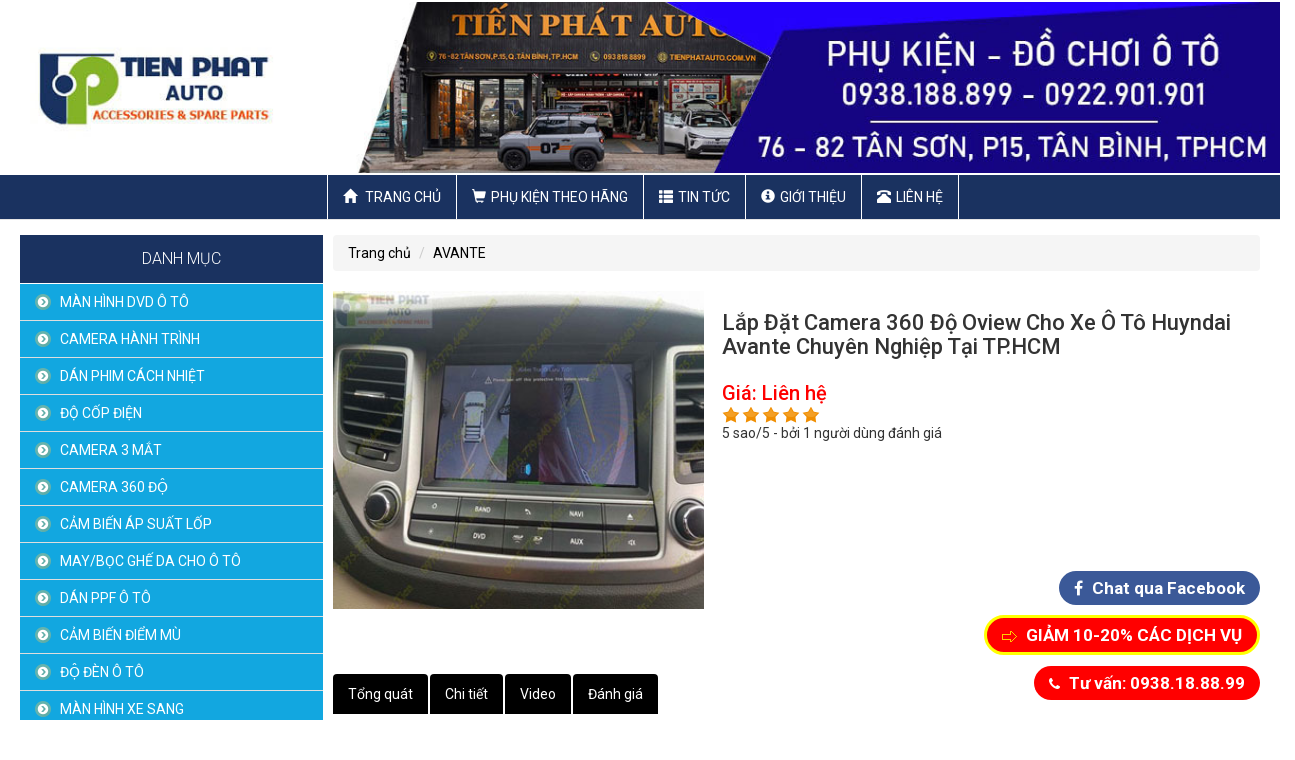

--- FILE ---
content_type: text/html; charset=UTF-8
request_url: https://tienphatauto.com.vn/avante/lap-dat-camera-360-do-oview-cho-xe-o-to-huyndai-avante-chuyen-nghiep-tai-tphcm/
body_size: 22520
content:



  
<!--<script src=\"http://ajax.aspnetcdn.com/ajax/modernizr/modernizr-2.7.2.js\"></script>-->
 
<!doctype html>
<html lang="en">
<head>
<meta name="viewport" content="width=device-width, initial-scale=1, maximum-scale=1">
<meta http-equiv="Content-Type" content="text/html; charset=utf-8" />
<title>Lắp Đặt Camera 360 Độ Oview Cho Xe Ô Tô Huyndai Avante Chuyên Nghiệp Tại TP.HCM</title>
<meta name="keywords" content="lap camera oto 360,phan phoi camera oto 360 oview,cung cap camera 360 oview,dia chi lap camera 360 oview cho huyndai avante,noi lap camera 360 oview cho huyndai" />
<meta name="description" content="trung tâm trang trí nội thất ô tô tiến phát chuyên cung cấp lắp đặt camera 360 
oview-0975.779.440" />
<meta property="og:title" content="Lắp Đặt Camera 360 Độ Oview Cho Xe Ô Tô Huyndai Avante Chuyên Nghiệp Tại TP.HCM" /> 
<meta property="og:description" content="trung tâm trang trí nội thất ô tô tiến phát chuyên cung cấp lắp đặt camera 360 
oview-0975.779.440" /> 
<meta property="og:image" content="https://tienphatauto.com.vn/library/module_new/-lap-dat-camera-360-do-oview-cho-xe-o-to-huyndai-avante-chuyen-nghiep-tai-tp-hcm_s3012.jpg" />
<link href="https://plus.google.com/" rel="author"> 

<link rel="shortcut icon" href="https://tienphatauto.com.vn/favicon.ico" >
<link rel="icon" type="image/icon" href="https://tienphatauto.com.vn/favicon.ico" >

<!--[if lt IE 9]>
<script src="https://tienphatauto.com.vn/js/html5.js" type="text/javascript"></script>
<![endif]-->

<link rel="icon"  href="favicon.ico">
<link rel="canonical" href="https://tienphatauto.com.vn/avante/lap-dat-camera-360-do-oview-cho-xe-o-to-huyndai-avante-chuyen-nghiep-tai-tphcm/">
<link href="https://tienphatauto.com.vn/css/reset.css" rel="stylesheet">
<link href="https://tienphatauto.com.vn/css/bootstrap.css" rel="stylesheet">
<link href="https://tienphatauto.com.vn/css/owl.carousel.min.css" rel="stylesheet">
<link href="https://tienphatauto.com.vn/css/style.min.css" rel="stylesheet">
<link rel="stylesheet" href="https://tienphatauto.com.vn/css/font-awesome.min.css" type="text/css" media="screen" />
<link rel="stylesheet" href="https://tienphatauto.com.vn/css/default.min.css" type="text/css" media="screen" />
<link rel="stylesheet" href="https://tienphatauto.com.vn/css/light.min.css" type="text/css" media="screen" />
<link rel="stylesheet" href="https://tienphatauto.com.vn/css/dark.min.css" type="text/css" media="screen" />
<link rel="stylesheet" href="https://tienphatauto.com.vn/css/bar.min.css" type="text/css" media="screen" />
<link rel="stylesheet" href="https://tienphatauto.com.vn/css/rating.css" type="text/css" media="screen" />
<link rel="stylesheet" href="https://tienphatauto.com.vn/css/nivo-slider.min.css" type="text/css" media="screen" />
<link rel="stylesheet" href="https://tienphatauto.com.vn/css/animate.min.css" type="text/css" media="screen" />
<link href="https://fonts.googleapis.com/css?family=Roboto:100,100i,300,300i,400,400i,500,500i,700,700i,900,900i" rel="stylesheet">


<script src="https://tienphatauto.com.vn/js/jquery1.9.1.min.js"></script>

	
            <script>
            function browserName(){
               var Browser = navigator.userAgent;
               if (Browser.indexOf('MSIE') >= 0){
                Browser = 'MSIE';
               }
               else if (Browser.indexOf('Firefox') >= 0){
                Browser = 'Firefox';
               }
               else if (Browser.indexOf('Chrome') >= 0){
                Browser = 'Chrome';
               }
               else if (Browser.indexOf('Safari') >= 0){
                Browser = 'Safari';
               }
               else if (Browser.indexOf('Opera') >= 0){
                  Browser = 'Opera';
               }
               else{
                Browser = 'UNKNOWN';
               }
               return Browser;
            }
            function browserVersion(){
               var index;
               var version = 0;
               var name = browserName();
               var info = navigator.userAgent;
               index = info.indexOf(name) + name.length + 1;
               version = parseFloat(info.substring(index,index + 3));
               return version;
            }
            
            //alert(browserVersion());
            if(browserName() == "MSIE" && browserVersion() < 10){
                alert("Vui lòng nâng cấp trình duyệt của bạn! Hoặc có thể cài đặt Chrome hay Firefox");
               /* window.open('https://www.mozilla.org/vi/firefox/new/','_blank');
                window.open('http://www.google.com.vn/intl/vi/chrome/','_blank');*/
                window.location='https://tienphatauto.com.vn/setting.html';
            }
            
        </script>

		
<!-- Google Tag Manager -->
<script>(function(w,d,s,l,i){w[l]=w[l]||[];w[l].push({'gtm.start':
new Date().getTime(),event:'gtm.js'});var f=d.getElementsByTagName(s)[0],
j=d.createElement(s),dl=l!='dataLayer'?'&l='+l:'';j.async=true;j.src=
'https://www.googletagmanager.com/gtm.js?id='+i+dl;f.parentNode.insertBefore(j,f);
})(window,document,'script','dataLayer','GTM-WLZJ33J');</script>
<!-- End Google Tag Manager -->
<meta name="google-site-verification" content="6T0NVBU7sVAkxcSi1K64GP3rkDL2nNb2-svSyVYGf2k" />
	  
<script>
var servername='https://tienphatauto.com.vn/';
</script>

</head>
<body>
<h1 style='font-size:0;margin:0px;padding:0px;'>Lắp Đặt Camera 360 Độ Oview Cho Xe Ô Tô Huyndai Avante Chuyên Nghiệp Tại TP.HCM</h1>
<div id="wrapper" class = "wrapper">

	<header>
	  <div class="res-flex">
		<div id="top-header">
		  <div class="con-fle">
		  <div class="adv_right"><img class="img-responsive" src="https://tienphatauto.com.vn/library/ads/noi-that-oto-tien-phat1730107575_s87.jpg" alt="Nội Thất Ôtô Tiến Phát"     ></div>
			<div class="clear"></div>
		  </div>
		</div>
		<div class="clear"></div>
		<div id="m-header">
		  <div class="container">
			<div class="con-fle">
			
			  <div class="m-nav">
				<div class="navbar navbar-default">
				  <div class="navbar-header ">
					 <button type="button" class="nav-cus navbar-toggle collapsed" data-toggle="collapse" data-target="#navbar" aria-expanded="false" aria-controls="navbar">
					  <span class="sr-only">Toggle navigation</span>
					  <span class="icon-bar"></span>
					  <span class="icon-bar"></span>
					  <span class="icon-bar"></span>
					</button>
					<a class="navbar-brand" href="https://tienphatauto.com.vn/">
	        
						        <img src="https://tienphatauto.com.vn/images/logo-mobile.png" class="logo logo-scrolled" alt="logo">
					</a>
				  </div>
				  <div id="navbar" class="collapse navbar-collapse m-nav">
					<ul id = "res-menu" class="nav navbar-nav">
					  <li>
						<a href="https://tienphatauto.com.vn/" title='trang chủ'> <span class= "glyphicon glyphicon-home"> </span> Trang chủ</a>						
					  </li>
					  <li class='dropdown'>
								<a href="https://tienphatauto.com.vn/phu-kien-theo-hang/" title="Phụ Kiện Theo Hãng"><span class="glyphicon glyphicon-shopping-cart"></span>Phụ Kiện Theo Hãng</a>
								<button class="btn btn-menu dropdown-toggle dr stt245" data-toggle="">
					<span class="glyphicon glyphicon-triangle-bottom caret1"></span>
				</button>
				<button class="btn btn-menu dropdown-toggle dr1 sttd245 noneb" data-toggle="">
					<span class="glyphicon glyphicon-triangle-top
 caret1"></span>
				</button>
				
								
				<script>
					$(".stt245").click(function(){
					  $(this).parent().addClass('open');          
					  $(this).addClass('noneb');
					  $(".sttd245").removeClass('noneb').addClass('blockb');
					})
					$(".sttd245").click(function(){
					  $(this).parent().removeClass('open');          
					  $(this).removeClass('blockb').addClass('noneb');
					  $(".stt245").removeClass('noneb').addClass('blockb');
					})
				</script>
				
								<ul class='dropdown-menu'>
			<li class=''>
				<a href="https://tienphatauto.com.vn/man-hinh-dvd-o-to/" title="MÀN HÌNH DVD Ô TÔ" >MÀN HÌNH DVD Ô TÔ</a>
				
				
			</li>
			<li class=''>
				<a href="https://tienphatauto.com.vn/camera-hanh-trinh/" title="CAMERA HÀNH TRÌNH" >CAMERA HÀNH TRÌNH</a>
				
				
			</li>
			<li class=''>
				<a href="https://tienphatauto.com.vn/dan-phim-cach-nhiet/" title="DÁN PHIM CÁCH NHIỆT" >DÁN PHIM CÁCH NHIỆT</a>
				
				
			</li>
			<li class=''>
				<a href="https://tienphatauto.com.vn/do-cop-dien/" title="ĐỘ CỐP ĐIỆN" >ĐỘ CỐP ĐIỆN</a>
				
				
			</li>
			<li class=''>
				<a href="https://tienphatauto.com.vn/camera-3-mat/" title="CAMERA 3 MẮT" >CAMERA 3 MẮT</a>
				
				
			</li>
			<li class=''>
				<a href="https://tienphatauto.com.vn/camera-360-do/" title="CAMERA 360 ĐỘ" >CAMERA 360 ĐỘ</a>
				
				
			</li>
			<li class=''>
				<a href="https://tienphatauto.com.vn/cam-bien-ap-suat-lop/" title="CẢM BIẾN ÁP SUẤT LỐP" >CẢM BIẾN ÁP SUẤT LỐP</a>
				
				
			</li>
			<li class=''>
				<a href="https://tienphatauto.com.vn/mayboc-ghe-da-cho-o-to/" title="MAY/BỌC GHẾ DA CHO Ô TÔ" >MAY/BỌC GHẾ DA CHO Ô TÔ</a>
				
				
			</li>
			<li class=''>
				<a href="https://tienphatauto.com.vn/dan-ppf-o-to/" title="DÁN PPF Ô TÔ" >DÁN PPF Ô TÔ</a>
				
				
			</li>
			<li class=''>
				<a href="https://tienphatauto.com.vn/cam-bien-diem-mu/" title="CẢM BIẾN ĐIỂM MÙ" >CẢM BIẾN ĐIỂM MÙ</a>
				
				
			</li>
			<li class=''>
				<a href="https://tienphatauto.com.vn/do-den-o-to/" title="ĐỘ ĐÈN Ô TÔ" >ĐỘ ĐÈN Ô TÔ</a>
				
				
			</li>
			<li class=''>
				<a href="https://tienphatauto.com.vn/man-hinh-xe-sang/" title="MÀN HÌNH XE SANG" >MÀN HÌNH XE SANG</a>
				
				
			</li>
			<li class=''>
				<a href="https://tienphatauto.com.vn/tham-lot-san/" title="THẢM LÓT SÀN" >THẢM LÓT SÀN</a>
				
				
			</li>
			<li class=''>
				<a href="https://tienphatauto.com.vn/cua-hit-tu-dong/" title="CỬA HÍT TỰ ĐỘNG" >CỬA HÍT TỰ ĐỘNG</a>
				
				
			</li>
			<li class=''>
				<a href="https://tienphatauto.com.vn/camera-360-do-dct/" title="CAMERA 360 ĐỘ DCT" >CAMERA 360 ĐỘ DCT</a>
				
				
			</li>
			<li class=''>
				<a href="https://tienphatauto.com.vn/do-xe-limousine/" title="ĐỘ XE LIMOUSINE" >ĐỘ XE LIMOUSINE</a>
				
				
			</li>
			<li class=''>
				<a href="https://tienphatauto.com.vn/camera-lui-o-to/" title="CAMERA LÙI Ô TÔ" >CAMERA LÙI Ô TÔ</a>
				
				
			</li>
			<li class=''>
				<a href="https://tienphatauto.com.vn/lap-loa-sub-cho-o-to/" title="LẮP LOA SUB CHO Ô TÔ" >LẮP LOA SUB CHO Ô TÔ</a>
				<button class='abc'><span class="caret caret1"></span></button>

						
				<ul class='hassub '><li class='dropdown'>
										<a href="https://tienphatauto.com.vn/lap-loa-sub-gam-ghe/" title="LẮP LOA SUB GẦM GHẾ">LẮP LOA SUB GẦM GHẾ</a>
										
										
									</li></ul>
			</li>
			<li class=''>
				<a href="https://tienphatauto.com.vn/do-nut-star-stop-cho-o-to/" title="ĐỘ NÚT STAR STOP CHO Ô TÔ" >ĐỘ NÚT STAR STOP CHO Ô TÔ</a>
				
				
			</li>
			<li class=''>
				<a href="https://tienphatauto.com.vn/camera-guong-cap-le-o-to/" title="CAMERA GƯƠNG CẬP LỀ Ô TÔ" >CAMERA GƯƠNG CẬP LỀ Ô TÔ</a>
				
				
			</li>
			<li class=''>
				<a href="https://tienphatauto.com.vn/cam-bien-lui/" title="CẢM BIẾN LÙI" >CẢM BIẾN LÙI</a>
				
				
			</li>
			<li class=''>
				<a href="https://tienphatauto.com.vn/do-choi-cho-hang-byd/" title="ĐỒ CHƠI CHO HÃNG BYD" >ĐỒ CHƠI CHO HÃNG BYD</a>
				<button class='abc'><span class="caret caret1"></span></button>

						
				<ul class='hassub '><li class='dropdown'>
										<a href="https://tienphatauto.com.vn/byd-m9/" title="BYD M9">BYD M9</a>
										
										
									</li></ul>
			</li>
			<li class=''>
				<a href="https://tienphatauto.com.vn/do-choi-cho-hang-vinfast/" title="ĐỒ CHƠI CHO HÃNG VINFAST" >ĐỒ CHƠI CHO HÃNG VINFAST</a>
				<button class='abc'><span class="caret caret1"></span></button>

						
				<ul class='hassub '><li class='dropdown'>
										<a href="https://tienphatauto.com.vn/vinfast-limo-green/" title="VINFAST LIMO GREEN">VINFAST LIMO GREEN</a>
										
										
									</li><li class='dropdown'>
										<a href="https://tienphatauto.com.vn/vinfast-herio-green/" title="VINFAST HERIO GREEN">VINFAST HERIO GREEN</a>
										
										
									</li><li class='dropdown'>
										<a href="https://tienphatauto.com.vn/vinfast-vf3/" title="VINFAST VF3">VINFAST VF3</a>
										
										
									</li><li class='dropdown'>
										<a href="https://tienphatauto.com.vn/vinfast-vf5/" title="VINFAST VF5">VINFAST VF5</a>
										
										
									</li><li class='dropdown'>
										<a href="https://tienphatauto.com.vn/vinfast-vf6/" title="VINFAST VF6">VINFAST VF6</a>
										
										
									</li><li class='dropdown'>
										<a href="https://tienphatauto.com.vn/vinfast-vf7/" title="VINFAST VF7">VINFAST VF7</a>
										
										
									</li></ul>
			</li>
			<li class=''>
				<a href="https://tienphatauto.com.vn/do-choi-cho-hang-volkswagen/" title="ĐỒ CHƠI CHO HÃNG VOLKSWAGEN" >ĐỒ CHƠI CHO HÃNG VOLKSWAGEN</a>
				<button class='abc'><span class="caret caret1"></span></button>

						
				<ul class='hassub '><li class='dropdown'>
										<a href="https://tienphatauto.com.vn/tiguan/" title="TIGUAN">TIGUAN</a>
										
										
									</li><li class='dropdown'>
										<a href="https://tienphatauto.com.vn/viloran/" title="VILORAN">VILORAN</a>
										
										
									</li><li class='dropdown'>
										<a href="https://tienphatauto.com.vn/teramont/" title="TERAMONT">TERAMONT</a>
										
										
									</li></ul>
			</li>
			<li class=''>
				<a href="https://tienphatauto.com.vn/do-choi-cho-hang-baic/" title="ĐỒ CHƠI CHO HÃNG BAIC" >ĐỒ CHƠI CHO HÃNG BAIC</a>
				<button class='abc'><span class="caret caret1"></span></button>

						
				<ul class='hassub '><li class='dropdown'>
										<a href="https://tienphatauto.com.vn/beijing-x7/" title="BEIJING X7">BEIJING X7</a>
										
										
									</li></ul>
			</li>
			<li class=''>
				<a href="https://tienphatauto.com.vn/do-choi-cho-hang-mazda/" title="ĐỒ CHƠI CHO HÃNG MAZDA" >ĐỒ CHƠI CHO HÃNG MAZDA</a>
				<button class='abc'><span class="caret caret1"></span></button>

						
				<ul class='hassub '><li class='dropdown'>
										<a href="https://tienphatauto.com.vn/mazda-cx8/" title="MAZDA CX-8">MAZDA CX-8</a>
										
										
									</li><li class='dropdown'>
										<a href="https://tienphatauto.com.vn/mazda-cx5/" title="MAZDA CX-5">MAZDA CX-5</a>
										
										
									</li><li class='dropdown'>
										<a href="https://tienphatauto.com.vn/mazda-cx3/" title="MAZDA CX-3">MAZDA CX-3</a>
										
										
									</li><li class='dropdown'>
										<a href="https://tienphatauto.com.vn/mazda-6/" title="MAZDA 6">MAZDA 6</a>
										
										
									</li><li class='dropdown'>
										<a href="https://tienphatauto.com.vn/mazda-3/" title="MAZDA 3">MAZDA 3</a>
										
										
									</li><li class='dropdown'>
										<a href="https://tienphatauto.com.vn/mazda-2/" title="MAZDA 2">MAZDA 2</a>
										
										
									</li><li class='dropdown'>
										<a href="https://tienphatauto.com.vn/mazda-cx30/" title="MAZDA CX-30">MAZDA CX-30</a>
										
										
									</li><li class='dropdown'>
										<a href="https://tienphatauto.com.vn/mazda-cx9/" title="MAZDA CX-9">MAZDA CX-9</a>
										
										
									</li><li class='dropdown'>
										<a href="https://tienphatauto.com.vn/mazda-bt50/" title="MAZDA BT-50">MAZDA BT-50</a>
										
										
									</li></ul>
			</li>
			<li class=''>
				<a href="https://tienphatauto.com.vn/do-choi-cho-hang-skoda/" title="ĐỒ CHƠI CHO HÃNG SKODA" >ĐỒ CHƠI CHO HÃNG SKODA</a>
				
				
			</li>
			<li class=''>
				<a href="https://tienphatauto.com.vn/do-choi-cho-hang-hyundai/" title="ĐỒ CHƠI CHO HÃNG HYUNDAI" >ĐỒ CHƠI CHO HÃNG HYUNDAI</a>
				<button class='abc'><span class="caret caret1"></span></button>

						
				<ul class='hassub '><li class='dropdown'>
										<a href="https://tienphatauto.com.vn/santafe/" title="SANTAFE">SANTAFE</a>
										
										
									</li><li class='dropdown'>
										<a href="https://tienphatauto.com.vn/palisade/" title="PALISADE">PALISADE</a>
										
										
									</li><li class='dropdown'>
										<a href="https://tienphatauto.com.vn/custin/" title="CUSTIN">CUSTIN</a>
										
										
									</li><li class='dropdown'>
										<a href="https://tienphatauto.com.vn/hyundai-stargazer/" title="HYUNDAI STARGAZER">HYUNDAI STARGAZER</a>
										
										
									</li><li class='dropdown'>
										<a href="https://tienphatauto.com.vn/kona/" title="KONA">KONA</a>
										
										
									</li><li class='dropdown'>
										<a href="https://tienphatauto.com.vn/tucson/" title="TUCSON">TUCSON</a>
										
										
									</li><li class='dropdown'>
										<a href="https://tienphatauto.com.vn/accent/" title="ACCENT">ACCENT</a>
										
										
									</li><li class='dropdown'>
										<a href="https://tienphatauto.com.vn/elantra/" title="ELANTRA">ELANTRA</a>
										
										
									</li><li class='dropdown'>
										<a href="https://tienphatauto.com.vn/creta/" title="CRETA">CRETA</a>
										
										
									</li><li class='dropdown'>
										<a href="https://tienphatauto.com.vn/avante/" title="AVANTE">AVANTE</a>
										
										
									</li><li class='dropdown'>
										<a href="https://tienphatauto.com.vn/starex/" title="STAREX">STAREX</a>
										
										
									</li><li class='dropdown'>
										<a href="https://tienphatauto.com.vn/i30/" title="I30">I30</a>
										
										
									</li><li class='dropdown'>
										<a href="https://tienphatauto.com.vn/i20/" title="I20">I20</a>
										
										
									</li><li class='dropdown'>
										<a href="https://tienphatauto.com.vn/i10/" title="I10">I10</a>
										
										
									</li></ul>
			</li>
			<li class=''>
				<a href="https://tienphatauto.com.vn/do-choi-cho-hang-kia/" title="ĐỒ CHƠI CHO HÃNG KIA" >ĐỒ CHƠI CHO HÃNG KIA</a>
				<button class='abc'><span class="caret caret1"></span></button>

						
				<ul class='hassub '><li class='dropdown'>
										<a href="https://tienphatauto.com.vn/carnival/" title="CARNIVAL">CARNIVAL</a>
										
										
									</li><li class='dropdown'>
										<a href="https://tienphatauto.com.vn/kia-seltos/" title="KIA SELTOS">KIA SELTOS</a>
										
										
									</li><li class='dropdown'>
										<a href="https://tienphatauto.com.vn/caren/" title="CAREN">CAREN</a>
										
										
									</li><li class='dropdown'>
										<a href="https://tienphatauto.com.vn/sportage/" title="SPORTAGE">SPORTAGE</a>
										
										
									</li><li class='dropdown'>
										<a href="https://tienphatauto.com.vn/k3/" title="K3">K3</a>
										
										
									</li><li class='dropdown'>
										<a href="https://tienphatauto.com.vn/kia-sonet/" title="KIA SONET">KIA SONET</a>
										
										
									</li><li class='dropdown'>
										<a href="https://tienphatauto.com.vn/sedona/" title="SEDONA">SEDONA</a>
										
										
									</li><li class='dropdown'>
										<a href="https://tienphatauto.com.vn/cerato/" title="CERATO">CERATO</a>
										
										
									</li><li class='dropdown'>
										<a href="https://tienphatauto.com.vn/sorento/" title="SORENTO">SORENTO</a>
										
										
									</li><li class='dropdown'>
										<a href="https://tienphatauto.com.vn/soluto/" title="SOLUTO">SOLUTO</a>
										
										
									</li><li class='dropdown'>
										<a href="https://tienphatauto.com.vn/morning/" title="MORNING">MORNING</a>
										
										
									</li><li class='dropdown'>
										<a href="https://tienphatauto.com.vn/picanto/" title="PICANTO">PICANTO</a>
										
										
									</li><li class='dropdown'>
										<a href="https://tienphatauto.com.vn/k5/" title="K5">K5</a>
										
										
									</li><li class='dropdown'>
										<a href="https://tienphatauto.com.vn/rio/" title="RIO">RIO</a>
										
										
									</li><li class='dropdown'>
										<a href="https://tienphatauto.com.vn/forte/" title="FORTE">FORTE</a>
										
										
									</li><li class='dropdown'>
										<a href="https://tienphatauto.com.vn/rondo/" title="RONDO">RONDO</a>
										
										
									</li></ul>
			</li>
			<li class=''>
				<a href="https://tienphatauto.com.vn/do-choi-cho-hang-toyota/" title="ĐỒ CHƠI CHO HÃNG TOYOTA" >ĐỒ CHƠI CHO HÃNG TOYOTA</a>
				<button class='abc'><span class="caret caret1"></span></button>

						
				<ul class='hassub '><li class='dropdown'>
										<a href="https://tienphatauto.com.vn/toyota-veloz/" title="TOYOTA VELOZ">TOYOTA VELOZ</a>
										
										
									</li><li class='dropdown'>
										<a href="https://tienphatauto.com.vn/innova-cross/" title="INNOVA CROSS">INNOVA CROSS</a>
										
										
									</li><li class='dropdown'>
										<a href="https://tienphatauto.com.vn/avanza/" title="AVANZA">AVANZA</a>
										
										
									</li><li class='dropdown'>
										<a href="https://tienphatauto.com.vn/corolla-cross/" title="COROLLA CROSS">COROLLA CROSS</a>
										
										
									</li><li class='dropdown'>
										<a href="https://tienphatauto.com.vn/toyota-raize/" title="TOYOTA RAIZE">TOYOTA RAIZE</a>
										
										
									</li><li class='dropdown'>
										<a href="https://tienphatauto.com.vn/camry/" title="CAMRY">CAMRY</a>
										
										
									</li><li class='dropdown'>
										<a href="https://tienphatauto.com.vn/sienna/" title="SIENNA">SIENNA</a>
										
										
									</li><li class='dropdown'>
										<a href="https://tienphatauto.com.vn/innova/" title="INNOVA">INNOVA</a>
										
										
									</li><li class='dropdown'>
										<a href="https://tienphatauto.com.vn/fortuner/" title="FORTUNER">FORTUNER</a>
										
										
									</li><li class='dropdown'>
										<a href="https://tienphatauto.com.vn/altis/" title="ALTIS">ALTIS</a>
										
										
									</li><li class='dropdown'>
										<a href="https://tienphatauto.com.vn/wigo/" title="WIGO">WIGO</a>
										
										
									</li><li class='dropdown'>
										<a href="https://tienphatauto.com.vn/rush/" title="RUSH">RUSH</a>
										
										
									</li><li class='dropdown'>
										<a href="https://tienphatauto.com.vn/hilux/" title="HILUX">HILUX</a>
										
										
									</li><li class='dropdown'>
										<a href="https://tienphatauto.com.vn/vios/" title="VIOS">VIOS</a>
										
										
									</li><li class='dropdown'>
										<a href="https://tienphatauto.com.vn/yaris/" title="YARIS">YARIS</a>
										
										
									</li><li class='dropdown'>
										<a href="https://tienphatauto.com.vn/venza/" title="VENZA">VENZA</a>
										
										
									</li><li class='dropdown'>
										<a href="https://tienphatauto.com.vn/prado/" title="PRADO">PRADO</a>
										
										
									</li><li class='dropdown'>
										<a href="https://tienphatauto.com.vn/land-cruiser/" title="LAND CRUISER">LAND CRUISER</a>
										
										
									</li><li class='dropdown'>
										<a href="https://tienphatauto.com.vn/zace/" title="ZACE">ZACE</a>
										
										
									</li><li class='dropdown'>
										<a href="https://tienphatauto.com.vn/previa/" title="PREVIA">PREVIA</a>
										
										
									</li></ul>
			</li>
			<li class=''>
				<a href="https://tienphatauto.com.vn/do-choi-cho-hang-mg/" title="ĐỒ CHƠI CHO HÃNG MG" >ĐỒ CHƠI CHO HÃNG MG</a>
				<button class='abc'><span class="caret caret1"></span></button>

						
				<ul class='hassub '><li class='dropdown'>
										<a href="https://tienphatauto.com.vn/mg5/" title="MG5">MG5</a>
										
										
									</li><li class='dropdown'>
										<a href="https://tienphatauto.com.vn/mg-hs/" title="MG HS">MG HS</a>
										
										
									</li><li class='dropdown'>
										<a href="https://tienphatauto.com.vn/mg-zs/" title="MG ZS">MG ZS</a>
										
										
									</li></ul>
			</li>
			<li class=''>
				<a href="https://tienphatauto.com.vn/do-choi-cho-hang-ford/" title="ĐỒ CHƠI CHO HÃNG FORD" >ĐỒ CHƠI CHO HÃNG FORD</a>
				<button class='abc'><span class="caret caret1"></span></button>

						
				<ul class='hassub '><li class='dropdown'>
										<a href="https://tienphatauto.com.vn/ford-everest/" title="FORD EVEREST">FORD EVEREST</a>
										
										
									</li><li class='dropdown'>
										<a href="https://tienphatauto.com.vn/ranger/" title="RANGER">RANGER</a>
										
										
									</li><li class='dropdown'>
										<a href="https://tienphatauto.com.vn/ford-territory/" title="FORD TERRITORY">FORD TERRITORY</a>
										
										
									</li><li class='dropdown'>
										<a href="https://tienphatauto.com.vn/ecosport/" title="ECOSPORT">ECOSPORT</a>
										
										
									</li><li class='dropdown'>
										<a href="https://tienphatauto.com.vn/fiesta/" title="FIESTA">FIESTA</a>
										
										
									</li><li class='dropdown'>
										<a href="https://tienphatauto.com.vn/focus/" title="FOCUS">FOCUS</a>
										
										
									</li><li class='dropdown'>
										<a href="https://tienphatauto.com.vn/ford-escape/" title="FORD ESCAPE">FORD ESCAPE</a>
										
										
									</li><li class='dropdown'>
										<a href="https://tienphatauto.com.vn/transit/" title="TRANSIT">TRANSIT</a>
										
										
									</li><li class='dropdown'>
										<a href="https://tienphatauto.com.vn/tourneo/" title="TOURNEO">TOURNEO</a>
										
										
									</li></ul>
			</li>
			<li class=''>
				<a href="https://tienphatauto.com.vn/do-choi-cho-hang-honda/" title="ĐỒ CHƠI CHO HÃNG HONDA" >ĐỒ CHƠI CHO HÃNG HONDA</a>
				<button class='abc'><span class="caret caret1"></span></button>

						
				<ul class='hassub '><li class='dropdown'>
										<a href="https://tienphatauto.com.vn/honda-crv/" title="HONDA CRV">HONDA CRV</a>
										
										
									</li><li class='dropdown'>
										<a href="https://tienphatauto.com.vn/honda-city/" title="HONDA CITY">HONDA CITY</a>
										
										
									</li><li class='dropdown'>
										<a href="https://tienphatauto.com.vn/honda-hrv/" title="HONDA HRV">HONDA HRV</a>
										
										
									</li><li class='dropdown'>
										<a href="https://tienphatauto.com.vn/honda-brv/" title="HONDA BRV">HONDA BRV</a>
										
										
									</li><li class='dropdown'>
										<a href="https://tienphatauto.com.vn/odyssey/" title="ODYSSEY">ODYSSEY</a>
										
										
									</li><li class='dropdown'>
										<a href="https://tienphatauto.com.vn/pilot/" title="PILOT">PILOT</a>
										
										
									</li><li class='dropdown'>
										<a href="https://tienphatauto.com.vn/honda-brio/" title="HONDA BRIO">HONDA BRIO</a>
										
										
									</li><li class='dropdown'>
										<a href="https://tienphatauto.com.vn/honda-jazz/" title="HONDA JAZZ">HONDA JAZZ</a>
										
										
									</li><li class='dropdown'>
										<a href="https://tienphatauto.com.vn/honda-accord/" title="HONDA ACCORD">HONDA ACCORD</a>
										
										
									</li><li class='dropdown'>
										<a href="https://tienphatauto.com.vn/honda-civic/" title="HONDA CIVIC">HONDA CIVIC</a>
										
										
									</li></ul>
			</li>
			<li class=''>
				<a href="https://tienphatauto.com.vn/do-choi-cho-hang-suzuki/" title="ĐỒ CHƠI CHO HÃNG SUZUKI" >ĐỒ CHƠI CHO HÃNG SUZUKI</a>
				<button class='abc'><span class="caret caret1"></span></button>

						
				<ul class='hassub '><li class='dropdown'>
										<a href="https://tienphatauto.com.vn/ertiga/" title="ERTIGA">ERTIGA</a>
										
										
									</li><li class='dropdown'>
										<a href="https://tienphatauto.com.vn/swift/" title="SWIFT">SWIFT</a>
										
										
									</li><li class='dropdown'>
										<a href="https://tienphatauto.com.vn/ciaz/" title="CIAZ">CIAZ</a>
										
										
									</li><li class='dropdown'>
										<a href="https://tienphatauto.com.vn/phu-kien-suzuki-xl7/" title="PHỤ KIỆN SUZUKI XL7">PHỤ KIỆN SUZUKI XL7</a>
										
										
									</li><li class='dropdown'>
										<a href="https://tienphatauto.com.vn/vitara/" title="VITARA">VITARA</a>
										
										
									</li></ul>
			</li>
			<li class=''>
				<a href="https://tienphatauto.com.vn/do-choi-cho-hang-mitsubishi/" title="ĐỒ CHƠI CHO HÃNG MITSUBISHI" >ĐỒ CHƠI CHO HÃNG MITSUBISHI</a>
				<button class='abc'><span class="caret caret1"></span></button>

						
				<ul class='hassub '><li class='dropdown'>
										<a href="https://tienphatauto.com.vn/xforce/" title="XFORCE">XFORCE</a>
										
										
									</li><li class='dropdown'>
										<a href="https://tienphatauto.com.vn/destinator/" title="DESTINATOR">DESTINATOR</a>
										
										
									</li><li class='dropdown'>
										<a href="https://tienphatauto.com.vn/xpander/" title="XPANDER">XPANDER</a>
										
										
									</li><li class='dropdown'>
										<a href="https://tienphatauto.com.vn/triton/" title="TRITON">TRITON</a>
										
										
									</li><li class='dropdown'>
										<a href="https://tienphatauto.com.vn/grandis/" title="GRANDIS">GRANDIS</a>
										
										
									</li><li class='dropdown'>
										<a href="https://tienphatauto.com.vn/mirage/" title="MIRAGE">MIRAGE</a>
										
										
									</li><li class='dropdown'>
										<a href="https://tienphatauto.com.vn/pajrero-sport/" title="PAJRERO SPORT">PAJRERO SPORT</a>
										
										
									</li><li class='dropdown'>
										<a href="https://tienphatauto.com.vn/attrage/" title="ATTRAGE">ATTRAGE</a>
										
										
									</li><li class='dropdown'>
										<a href="https://tienphatauto.com.vn/zinger/" title="ZINGER">ZINGER</a>
										
										
									</li><li class='dropdown'>
										<a href="https://tienphatauto.com.vn/outlander/" title="OUTLANDER">OUTLANDER</a>
										
										
									</li></ul>
			</li>
			<li class=''>
				<a href="https://tienphatauto.com.vn/do-choi-cho-hang-peugeot/" title="ĐỒ CHƠI CHO HÃNG PEUGEOT" >ĐỒ CHƠI CHO HÃNG PEUGEOT</a>
				
				
			</li>
			<li class=''>
				<a href="https://tienphatauto.com.vn/do-choi-cho-hang-subaru/" title="ĐỒ CHƠI CHO HÃNG SUBARU" >ĐỒ CHƠI CHO HÃNG SUBARU</a>
				<button class='abc'><span class="caret caret1"></span></button>

						
				<ul class='hassub '><li class='dropdown'>
										<a href="https://tienphatauto.com.vn/subaru-outback/" title="SUBARU OUTBACK">SUBARU OUTBACK</a>
										
										
									</li><li class='dropdown'>
										<a href="https://tienphatauto.com.vn/subaru-forester/" title="SUBARU FORESTER">SUBARU FORESTER</a>
										
										
									</li></ul>
			</li>
			<li class=''>
				<a href="https://tienphatauto.com.vn/do-choi-cho-hang-bmw/" title="ĐỒ CHƠI CHO HÃNG BMW" >ĐỒ CHƠI CHO HÃNG BMW</a>
				
				
			</li>
			<li class=''>
				<a href="https://tienphatauto.com.vn/do-choi-cho-hang-audi/" title="ĐỒ CHƠI CHO HÃNG AUDI" >ĐỒ CHƠI CHO HÃNG AUDI</a>
				
				
			</li>
			<li class=''>
				<a href="https://tienphatauto.com.vn/do-choi-cho-hang-lexus/" title="ĐỒ CHƠI CHO HÃNG LEXUS" >ĐỒ CHƠI CHO HÃNG LEXUS</a>
				
				
			</li>
			<li class=''>
				<a href="https://tienphatauto.com.vn/do-choi-cho-hang-mercedes-benz/" title="ĐỒ CHƠI CHO HÃNG MERCEDES - BENZ" >ĐỒ CHƠI CHO HÃNG MERCEDES - BENZ</a>
				
				
			</li>
			<li class=''>
				<a href="https://tienphatauto.com.vn/do-choi-cho-hang-nissan/" title="ĐỒ CHƠI CHO HÃNG NISSAN" >ĐỒ CHƠI CHO HÃNG NISSAN</a>
				<button class='abc'><span class="caret caret1"></span></button>

						
				<ul class='hassub '><li class='dropdown'>
										<a href="https://tienphatauto.com.vn/nissan-terra/" title="NISSAN TERRA">NISSAN TERRA</a>
										
										
									</li><li class='dropdown'>
										<a href="https://tienphatauto.com.vn/nissan-navara/" title="NISSAN NAVARA">NISSAN NAVARA</a>
										
										
									</li><li class='dropdown'>
										<a href="https://tienphatauto.com.vn/nissan-sunny/" title="NISSAN SUNNY">NISSAN SUNNY</a>
										
										
									</li><li class='dropdown'>
										<a href="https://tienphatauto.com.vn/nissan-juke/" title="NISSAN JUKE">NISSAN JUKE</a>
										
										
									</li><li class='dropdown'>
										<a href="https://tienphatauto.com.vn/nissan-livina/" title="NISSAN LIVINA">NISSAN LIVINA</a>
										
										
									</li><li class='dropdown'>
										<a href="https://tienphatauto.com.vn/nissan-teana/" title="NISSAN TEANA">NISSAN TEANA</a>
										
										
									</li><li class='dropdown'>
										<a href="https://tienphatauto.com.vn/nissan-xtrail/" title="NISSAN X-Trail">NISSAN X-Trail</a>
										
										
									</li></ul>
			</li>
			<li class=''>
				<a href="https://tienphatauto.com.vn/do-phuoc-o-to/" title="ĐỘ PHUỘC Ô TÔ" >ĐỘ PHUỘC Ô TÔ</a>
				
				
			</li>
			<li class=''>
				<a href="https://tienphatauto.com.vn/cach-am-chong-on/" title="CÁCH ÂM CHỐNG ỒN" >CÁCH ÂM CHỐNG ỒN</a>
				
				
			</li>
			<li class=''>
				<a href="https://tienphatauto.com.vn/man-hinh-goi-dau-o-to/" title="MÀN HÌNH GỐI ĐẦU Ô TÔ" >MÀN HÌNH GỐI ĐẦU Ô TÔ</a>
				
				
			</li>
			<li class=''>
				<a href="https://tienphatauto.com.vn/len-kinh-gap-guong-tu-dong/" title="LÊN KÍNH GẬP GƯƠNG TỰ ĐỘNG" >LÊN KÍNH GẬP GƯƠNG TỰ ĐỘNG</a>
				
				
			</li>
			<li class=''>
				<a href="https://tienphatauto.com.vn/trang-tri-do-choi-xe-hoi/" title="TRANG TRÍ ĐỒ CHƠI XE HƠI" >TRANG TRÍ ĐỒ CHƠI XE HƠI</a>
				
				
			</li>
			<li class=''>
				<a href="https://tienphatauto.com.vn/dvd-tesla-cao-cap/" title="DVD TESLA CAO CẤP" >DVD TESLA CAO CẤP</a>
				
				
			</li>
			<li class=''>
				<a href="https://tienphatauto.com.vn/bo-sac-o-to-dien/" title="BỘ SẠC Ô TÔ ĐIỆN" >BỘ SẠC Ô TÔ ĐIỆN</a>
				
				
			</li></ul>
							  </li><li class=''>
								<a href="https://tienphatauto.com.vn/tin-tuc/" title="Tin Tức"><span class="glyphicon glyphicon glyphicon-th-list"></span>Tin Tức</a>
								
								
				<script>
					$(".stt245").click(function(){
					  $(this).parent().addClass('open');          
					  $(this).addClass('noneb');
					  $(".sttd245").removeClass('noneb').addClass('blockb');
					})
					$(".sttd245").click(function(){
					  $(this).parent().removeClass('open');          
					  $(this).removeClass('blockb').addClass('noneb');
					  $(".stt245").removeClass('noneb').addClass('blockb');
					})
				</script>
				
								
							  </li><li class=''>
								<a href="https://tienphatauto.com.vn/gioi-thieu/" title="Giới thiệu"><span class="glyphicon glyphicon glyphicon-info-sign"></span>Giới thiệu</a>
								
								
				<script>
					$(".stt245").click(function(){
					  $(this).parent().addClass('open');          
					  $(this).addClass('noneb');
					  $(".sttd245").removeClass('noneb').addClass('blockb');
					})
					$(".sttd245").click(function(){
					  $(this).parent().removeClass('open');          
					  $(this).removeClass('blockb').addClass('noneb');
					  $(".stt245").removeClass('noneb').addClass('blockb');
					})
				</script>
				
								
							  </li><li class=''>
								<a href="https://tienphatauto.com.vn/lien-he/" title="Liên hệ"><span class="glyphicon glyphicon glyphicon-phone-alt"></span>Liên hệ</a>
								
								
				<script>
					$(".stt245").click(function(){
					  $(this).parent().addClass('open');          
					  $(this).addClass('noneb');
					  $(".sttd245").removeClass('noneb').addClass('blockb');
					})
					$(".sttd245").click(function(){
					  $(this).parent().removeClass('open');          
					  $(this).removeClass('blockb').addClass('noneb');
					  $(".stt245").removeClass('noneb').addClass('blockb');
					})
				</script>
				
								
							  </li>
					 
					</ul>
				  </div><!--/.nav-collapse -->
				</div>
			  </div>
			</div>
		  </div>
		</div>
	  </div>
	</header>
 
      <div class="container-content">
      <!--<article class="banner">
          
      </article>   -->   
      <article class="m-content">
        <div class="container-fluid">
          			
			<aside class="aside col-lg-3 col-md-3 pull-left hidden-xs hidden-sm">
           
            <div id="accordian-menu" class="m-aside">
              <h2>Danh mục <span class="glyphicon glyphicon-triangle-bottom hidden-lg hidden-md"></span></h2>
              <div id="accordian" class="aside-nav fix-col-aside">
                <ul>
                  
				<li>
					<a href='https://tienphatauto.com.vn/man-hinh-dvd-o-to/' title='MÀN HÌNH DVD Ô TÔ'>MÀN HÌNH DVD Ô TÔ</a>  
					
				  </li>
				<li>
					<a href='https://tienphatauto.com.vn/camera-hanh-trinh/' title='CAMERA HÀNH TRÌNH'>CAMERA HÀNH TRÌNH</a>  
					
				  </li>
				<li>
					<a href='https://tienphatauto.com.vn/dan-phim-cach-nhiet/' title='DÁN PHIM CÁCH NHIỆT'>DÁN PHIM CÁCH NHIỆT</a>  
					
				  </li>
				<li>
					<a href='https://tienphatauto.com.vn/do-cop-dien/' title='ĐỘ CỐP ĐIỆN'>ĐỘ CỐP ĐIỆN</a>  
					
				  </li>
				<li>
					<a href='https://tienphatauto.com.vn/camera-3-mat/' title='CAMERA 3 MẮT'>CAMERA 3 MẮT</a>  
					
				  </li>
				<li>
					<a href='https://tienphatauto.com.vn/camera-360-do/' title='CAMERA 360 ĐỘ'>CAMERA 360 ĐỘ</a>  
					
				  </li>
				<li>
					<a href='https://tienphatauto.com.vn/cam-bien-ap-suat-lop/' title='CẢM BIẾN ÁP SUẤT LỐP'>CẢM BIẾN ÁP SUẤT LỐP</a>  
					
				  </li>
				<li>
					<a href='https://tienphatauto.com.vn/mayboc-ghe-da-cho-o-to/' title='MAY/BỌC GHẾ DA CHO Ô TÔ'>MAY/BỌC GHẾ DA CHO Ô TÔ</a>  
					
				  </li>
				<li>
					<a href='https://tienphatauto.com.vn/dan-ppf-o-to/' title='DÁN PPF Ô TÔ'>DÁN PPF Ô TÔ</a>  
					
				  </li>
				<li>
					<a href='https://tienphatauto.com.vn/cam-bien-diem-mu/' title='CẢM BIẾN ĐIỂM MÙ'>CẢM BIẾN ĐIỂM MÙ</a>  
					
				  </li>
				<li>
					<a href='https://tienphatauto.com.vn/do-den-o-to/' title='ĐỘ ĐÈN Ô TÔ'>ĐỘ ĐÈN Ô TÔ</a>  
					
				  </li>
				<li>
					<a href='https://tienphatauto.com.vn/man-hinh-xe-sang/' title='MÀN HÌNH XE SANG'>MÀN HÌNH XE SANG</a>  
					
				  </li>
				<li>
					<a href='https://tienphatauto.com.vn/tham-lot-san/' title='THẢM LÓT SÀN'>THẢM LÓT SÀN</a>  
					
				  </li>
				<li>
					<a href='https://tienphatauto.com.vn/cua-hit-tu-dong/' title='CỬA HÍT TỰ ĐỘNG'>CỬA HÍT TỰ ĐỘNG</a>  
					
				  </li>
				<li>
					<a href='https://tienphatauto.com.vn/camera-360-do-dct/' title='CAMERA 360 ĐỘ DCT'>CAMERA 360 ĐỘ DCT</a>  
					
				  </li>
				<li>
					<a href='https://tienphatauto.com.vn/do-xe-limousine/' title='ĐỘ XE LIMOUSINE'>ĐỘ XE LIMOUSINE</a>  
					
				  </li>
				<li>
					<a href='https://tienphatauto.com.vn/camera-lui-o-to/' title='CAMERA LÙI Ô TÔ'>CAMERA LÙI Ô TÔ</a>  
					
				  </li>
				<li>
					<a href='https://tienphatauto.com.vn/lap-loa-sub-cho-o-to/' title='LẮP LOA SUB CHO Ô TÔ'>LẮP LOA SUB CHO Ô TÔ</a>  
					
				<ul class="sub-menu-1">
                  
					<li>
                    	<a href='https://tienphatauto.com.vn/lap-loa-sub-gam-ghe/' title='LẮP LOA SUB GẦM GHẾ'>LẮP LOA SUB GẦM GHẾ<span class="hidden-lg hidden-md"></span></a>
                    	
                   </li>
                </ul>
				
				  </li>
				<li>
					<a href='https://tienphatauto.com.vn/do-nut-star-stop-cho-o-to/' title='ĐỘ NÚT STAR STOP CHO Ô TÔ'>ĐỘ NÚT STAR STOP CHO Ô TÔ</a>  
					
				  </li>
				<li>
					<a href='https://tienphatauto.com.vn/camera-guong-cap-le-o-to/' title='CAMERA GƯƠNG CẬP LỀ Ô TÔ'>CAMERA GƯƠNG CẬP LỀ Ô TÔ</a>  
					
				  </li>
				<li>
					<a href='https://tienphatauto.com.vn/cam-bien-lui/' title='CẢM BIẾN LÙI'>CẢM BIẾN LÙI</a>  
					
				  </li>
				<li>
					<a href='https://tienphatauto.com.vn/do-choi-cho-hang-byd/' title='ĐỒ CHƠI CHO HÃNG BYD'>ĐỒ CHƠI CHO HÃNG BYD</a>  
					
				<ul class="sub-menu-1">
                  
					<li>
                    	<a href='https://tienphatauto.com.vn/byd-m9/' title='BYD M9'>BYD M9<span class="hidden-lg hidden-md"></span></a>
                    	
                   </li>
                </ul>
				
				  </li>
				<li>
					<a href='https://tienphatauto.com.vn/do-choi-cho-hang-vinfast/' title='ĐỒ CHƠI CHO HÃNG VINFAST'>ĐỒ CHƠI CHO HÃNG VINFAST</a>  
					
				<ul class="sub-menu-1">
                  
					<li>
                    	<a href='https://tienphatauto.com.vn/vinfast-limo-green/' title='VINFAST LIMO GREEN'>VINFAST LIMO GREEN<span class="hidden-lg hidden-md"></span></a>
                    	
                   </li>
					<li>
                    	<a href='https://tienphatauto.com.vn/vinfast-herio-green/' title='VINFAST HERIO GREEN'>VINFAST HERIO GREEN<span class="hidden-lg hidden-md"></span></a>
                    	
                   </li>
					<li>
                    	<a href='https://tienphatauto.com.vn/vinfast-vf3/' title='VINFAST VF3'>VINFAST VF3<span class="hidden-lg hidden-md"></span></a>
                    	
                   </li>
					<li>
                    	<a href='https://tienphatauto.com.vn/vinfast-vf5/' title='VINFAST VF5'>VINFAST VF5<span class="hidden-lg hidden-md"></span></a>
                    	
                   </li>
					<li>
                    	<a href='https://tienphatauto.com.vn/vinfast-vf6/' title='VINFAST VF6'>VINFAST VF6<span class="hidden-lg hidden-md"></span></a>
                    	
                   </li>
					<li>
                    	<a href='https://tienphatauto.com.vn/vinfast-vf7/' title='VINFAST VF7'>VINFAST VF7<span class="hidden-lg hidden-md"></span></a>
                    	
                   </li>
                </ul>
				
				  </li>
				<li>
					<a href='https://tienphatauto.com.vn/do-choi-cho-hang-volkswagen/' title='ĐỒ CHƠI CHO HÃNG VOLKSWAGEN'>ĐỒ CHƠI CHO HÃNG VOLKSWAGEN</a>  
					
				<ul class="sub-menu-1">
                  
					<li>
                    	<a href='https://tienphatauto.com.vn/tiguan/' title='TIGUAN'>TIGUAN<span class="hidden-lg hidden-md"></span></a>
                    	
                   </li>
					<li>
                    	<a href='https://tienphatauto.com.vn/viloran/' title='VILORAN'>VILORAN<span class="hidden-lg hidden-md"></span></a>
                    	
                   </li>
					<li>
                    	<a href='https://tienphatauto.com.vn/teramont/' title='TERAMONT'>TERAMONT<span class="hidden-lg hidden-md"></span></a>
                    	
                   </li>
                </ul>
				
				  </li>
				<li>
					<a href='https://tienphatauto.com.vn/do-choi-cho-hang-baic/' title='ĐỒ CHƠI CHO HÃNG BAIC'>ĐỒ CHƠI CHO HÃNG BAIC</a>  
					
				<ul class="sub-menu-1">
                  
					<li>
                    	<a href='https://tienphatauto.com.vn/beijing-x7/' title='BEIJING X7'>BEIJING X7<span class="hidden-lg hidden-md"></span></a>
                    	
                   </li>
                </ul>
				
				  </li>
				<li>
					<a href='https://tienphatauto.com.vn/do-choi-cho-hang-mazda/' title='ĐỒ CHƠI CHO HÃNG MAZDA'>ĐỒ CHƠI CHO HÃNG MAZDA</a>  
					
				<ul class="sub-menu-1">
                  
					<li>
                    	<a href='https://tienphatauto.com.vn/mazda-cx8/' title='MAZDA CX-8'>MAZDA CX-8<span class="hidden-lg hidden-md"></span></a>
                    	
                   </li>
					<li>
                    	<a href='https://tienphatauto.com.vn/mazda-cx5/' title='MAZDA CX-5'>MAZDA CX-5<span class="hidden-lg hidden-md"></span></a>
                    	
                   </li>
					<li>
                    	<a href='https://tienphatauto.com.vn/mazda-cx3/' title='MAZDA CX-3'>MAZDA CX-3<span class="hidden-lg hidden-md"></span></a>
                    	
                   </li>
					<li>
                    	<a href='https://tienphatauto.com.vn/mazda-6/' title='MAZDA 6'>MAZDA 6<span class="hidden-lg hidden-md"></span></a>
                    	
                   </li>
					<li>
                    	<a href='https://tienphatauto.com.vn/mazda-3/' title='MAZDA 3'>MAZDA 3<span class="hidden-lg hidden-md"></span></a>
                    	
                   </li>
					<li>
                    	<a href='https://tienphatauto.com.vn/mazda-2/' title='MAZDA 2'>MAZDA 2<span class="hidden-lg hidden-md"></span></a>
                    	
                   </li>
					<li>
                    	<a href='https://tienphatauto.com.vn/mazda-cx30/' title='MAZDA CX-30'>MAZDA CX-30<span class="hidden-lg hidden-md"></span></a>
                    	
                   </li>
					<li>
                    	<a href='https://tienphatauto.com.vn/mazda-cx9/' title='MAZDA CX-9'>MAZDA CX-9<span class="hidden-lg hidden-md"></span></a>
                    	
                   </li>
					<li>
                    	<a href='https://tienphatauto.com.vn/mazda-bt50/' title='MAZDA BT-50'>MAZDA BT-50<span class="hidden-lg hidden-md"></span></a>
                    	
                   </li>
                </ul>
				
				  </li>
				<li>
					<a href='https://tienphatauto.com.vn/do-choi-cho-hang-skoda/' title='ĐỒ CHƠI CHO HÃNG SKODA'>ĐỒ CHƠI CHO HÃNG SKODA</a>  
					
				  </li>
				<li>
					<a href='https://tienphatauto.com.vn/do-choi-cho-hang-hyundai/' title='ĐỒ CHƠI CHO HÃNG HYUNDAI'>ĐỒ CHƠI CHO HÃNG HYUNDAI</a>  
					
				<ul class="sub-menu-1">
                  
					<li>
                    	<a href='https://tienphatauto.com.vn/santafe/' title='SANTAFE'>SANTAFE<span class="hidden-lg hidden-md"></span></a>
                    	
                   </li>
					<li>
                    	<a href='https://tienphatauto.com.vn/palisade/' title='PALISADE'>PALISADE<span class="hidden-lg hidden-md"></span></a>
                    	
                   </li>
					<li>
                    	<a href='https://tienphatauto.com.vn/custin/' title='CUSTIN'>CUSTIN<span class="hidden-lg hidden-md"></span></a>
                    	
                   </li>
					<li>
                    	<a href='https://tienphatauto.com.vn/hyundai-stargazer/' title='HYUNDAI STARGAZER'>HYUNDAI STARGAZER<span class="hidden-lg hidden-md"></span></a>
                    	
                   </li>
					<li>
                    	<a href='https://tienphatauto.com.vn/kona/' title='KONA'>KONA<span class="hidden-lg hidden-md"></span></a>
                    	
                   </li>
					<li>
                    	<a href='https://tienphatauto.com.vn/tucson/' title='TUCSON'>TUCSON<span class="hidden-lg hidden-md"></span></a>
                    	
                   </li>
					<li>
                    	<a href='https://tienphatauto.com.vn/accent/' title='ACCENT'>ACCENT<span class="hidden-lg hidden-md"></span></a>
                    	
                   </li>
					<li>
                    	<a href='https://tienphatauto.com.vn/elantra/' title='ELANTRA'>ELANTRA<span class="hidden-lg hidden-md"></span></a>
                    	
                   </li>
					<li>
                    	<a href='https://tienphatauto.com.vn/creta/' title='CRETA'>CRETA<span class="hidden-lg hidden-md"></span></a>
                    	
                   </li>
					<li>
                    	<a href='https://tienphatauto.com.vn/avante/' title='AVANTE'>AVANTE<span class="hidden-lg hidden-md"></span></a>
                    	
                   </li>
					<li>
                    	<a href='https://tienphatauto.com.vn/starex/' title='STAREX'>STAREX<span class="hidden-lg hidden-md"></span></a>
                    	
                   </li>
					<li>
                    	<a href='https://tienphatauto.com.vn/i30/' title='I30'>I30<span class="hidden-lg hidden-md"></span></a>
                    	
                   </li>
					<li>
                    	<a href='https://tienphatauto.com.vn/i20/' title='I20'>I20<span class="hidden-lg hidden-md"></span></a>
                    	
                   </li>
					<li>
                    	<a href='https://tienphatauto.com.vn/i10/' title='I10'>I10<span class="hidden-lg hidden-md"></span></a>
                    	
                   </li>
                </ul>
				
				  </li>
				<li>
					<a href='https://tienphatauto.com.vn/do-choi-cho-hang-kia/' title='ĐỒ CHƠI CHO HÃNG KIA'>ĐỒ CHƠI CHO HÃNG KIA</a>  
					
				<ul class="sub-menu-1">
                  
					<li>
                    	<a href='https://tienphatauto.com.vn/carnival/' title='CARNIVAL'>CARNIVAL<span class="hidden-lg hidden-md"></span></a>
                    	
                   </li>
					<li>
                    	<a href='https://tienphatauto.com.vn/kia-seltos/' title='KIA SELTOS'>KIA SELTOS<span class="hidden-lg hidden-md"></span></a>
                    	
                   </li>
					<li>
                    	<a href='https://tienphatauto.com.vn/caren/' title='CAREN'>CAREN<span class="hidden-lg hidden-md"></span></a>
                    	
                   </li>
					<li>
                    	<a href='https://tienphatauto.com.vn/sportage/' title='SPORTAGE'>SPORTAGE<span class="hidden-lg hidden-md"></span></a>
                    	
                   </li>
					<li>
                    	<a href='https://tienphatauto.com.vn/k3/' title='K3'>K3<span class="hidden-lg hidden-md"></span></a>
                    	
                   </li>
					<li>
                    	<a href='https://tienphatauto.com.vn/kia-sonet/' title='KIA SONET'>KIA SONET<span class="hidden-lg hidden-md"></span></a>
                    	
                   </li>
					<li>
                    	<a href='https://tienphatauto.com.vn/sedona/' title='SEDONA'>SEDONA<span class="hidden-lg hidden-md"></span></a>
                    	
                   </li>
					<li>
                    	<a href='https://tienphatauto.com.vn/cerato/' title='CERATO'>CERATO<span class="hidden-lg hidden-md"></span></a>
                    	
                   </li>
					<li>
                    	<a href='https://tienphatauto.com.vn/sorento/' title='SORENTO'>SORENTO<span class="hidden-lg hidden-md"></span></a>
                    	
                   </li>
					<li>
                    	<a href='https://tienphatauto.com.vn/soluto/' title='SOLUTO'>SOLUTO<span class="hidden-lg hidden-md"></span></a>
                    	
                   </li>
					<li>
                    	<a href='https://tienphatauto.com.vn/morning/' title='MORNING'>MORNING<span class="hidden-lg hidden-md"></span></a>
                    	
                   </li>
					<li>
                    	<a href='https://tienphatauto.com.vn/picanto/' title='PICANTO'>PICANTO<span class="hidden-lg hidden-md"></span></a>
                    	
                   </li>
					<li>
                    	<a href='https://tienphatauto.com.vn/k5/' title='K5'>K5<span class="hidden-lg hidden-md"></span></a>
                    	
                   </li>
					<li>
                    	<a href='https://tienphatauto.com.vn/rio/' title='RIO'>RIO<span class="hidden-lg hidden-md"></span></a>
                    	
                   </li>
					<li>
                    	<a href='https://tienphatauto.com.vn/forte/' title='FORTE'>FORTE<span class="hidden-lg hidden-md"></span></a>
                    	
                   </li>
					<li>
                    	<a href='https://tienphatauto.com.vn/rondo/' title='RONDO'>RONDO<span class="hidden-lg hidden-md"></span></a>
                    	
                   </li>
                </ul>
				
				  </li>
				<li>
					<a href='https://tienphatauto.com.vn/do-choi-cho-hang-toyota/' title='ĐỒ CHƠI CHO HÃNG TOYOTA'>ĐỒ CHƠI CHO HÃNG TOYOTA</a>  
					
				<ul class="sub-menu-1">
                  
					<li>
                    	<a href='https://tienphatauto.com.vn/toyota-veloz/' title='TOYOTA VELOZ'>TOYOTA VELOZ<span class="hidden-lg hidden-md"></span></a>
                    	
                   </li>
					<li>
                    	<a href='https://tienphatauto.com.vn/innova-cross/' title='INNOVA CROSS'>INNOVA CROSS<span class="hidden-lg hidden-md"></span></a>
                    	
                   </li>
					<li>
                    	<a href='https://tienphatauto.com.vn/avanza/' title='AVANZA'>AVANZA<span class="hidden-lg hidden-md"></span></a>
                    	
                   </li>
					<li>
                    	<a href='https://tienphatauto.com.vn/corolla-cross/' title='COROLLA CROSS'>COROLLA CROSS<span class="hidden-lg hidden-md"></span></a>
                    	
                   </li>
					<li>
                    	<a href='https://tienphatauto.com.vn/toyota-raize/' title='TOYOTA RAIZE'>TOYOTA RAIZE<span class="hidden-lg hidden-md"></span></a>
                    	
                   </li>
					<li>
                    	<a href='https://tienphatauto.com.vn/camry/' title='CAMRY'>CAMRY<span class="hidden-lg hidden-md"></span></a>
                    	
                   </li>
					<li>
                    	<a href='https://tienphatauto.com.vn/sienna/' title='SIENNA'>SIENNA<span class="hidden-lg hidden-md"></span></a>
                    	
                   </li>
					<li>
                    	<a href='https://tienphatauto.com.vn/innova/' title='INNOVA'>INNOVA<span class="hidden-lg hidden-md"></span></a>
                    	
                   </li>
					<li>
                    	<a href='https://tienphatauto.com.vn/fortuner/' title='FORTUNER'>FORTUNER<span class="hidden-lg hidden-md"></span></a>
                    	
                   </li>
					<li>
                    	<a href='https://tienphatauto.com.vn/altis/' title='ALTIS'>ALTIS<span class="hidden-lg hidden-md"></span></a>
                    	
                   </li>
					<li>
                    	<a href='https://tienphatauto.com.vn/wigo/' title='WIGO'>WIGO<span class="hidden-lg hidden-md"></span></a>
                    	
                   </li>
					<li>
                    	<a href='https://tienphatauto.com.vn/rush/' title='RUSH'>RUSH<span class="hidden-lg hidden-md"></span></a>
                    	
                   </li>
					<li>
                    	<a href='https://tienphatauto.com.vn/hilux/' title='HILUX'>HILUX<span class="hidden-lg hidden-md"></span></a>
                    	
                   </li>
					<li>
                    	<a href='https://tienphatauto.com.vn/vios/' title='VIOS'>VIOS<span class="hidden-lg hidden-md"></span></a>
                    	
                   </li>
					<li>
                    	<a href='https://tienphatauto.com.vn/yaris/' title='YARIS'>YARIS<span class="hidden-lg hidden-md"></span></a>
                    	
                   </li>
					<li>
                    	<a href='https://tienphatauto.com.vn/venza/' title='VENZA'>VENZA<span class="hidden-lg hidden-md"></span></a>
                    	
                   </li>
					<li>
                    	<a href='https://tienphatauto.com.vn/prado/' title='PRADO'>PRADO<span class="hidden-lg hidden-md"></span></a>
                    	
                   </li>
					<li>
                    	<a href='https://tienphatauto.com.vn/land-cruiser/' title='LAND CRUISER'>LAND CRUISER<span class="hidden-lg hidden-md"></span></a>
                    	
                   </li>
					<li>
                    	<a href='https://tienphatauto.com.vn/zace/' title='ZACE'>ZACE<span class="hidden-lg hidden-md"></span></a>
                    	
                   </li>
					<li>
                    	<a href='https://tienphatauto.com.vn/previa/' title='PREVIA'>PREVIA<span class="hidden-lg hidden-md"></span></a>
                    	
                   </li>
                </ul>
				
				  </li>
				<li>
					<a href='https://tienphatauto.com.vn/do-choi-cho-hang-mg/' title='ĐỒ CHƠI CHO HÃNG MG'>ĐỒ CHƠI CHO HÃNG MG</a>  
					
				<ul class="sub-menu-1">
                  
					<li>
                    	<a href='https://tienphatauto.com.vn/mg5/' title='MG5'>MG5<span class="hidden-lg hidden-md"></span></a>
                    	
                   </li>
					<li>
                    	<a href='https://tienphatauto.com.vn/mg-hs/' title='MG HS'>MG HS<span class="hidden-lg hidden-md"></span></a>
                    	
                   </li>
					<li>
                    	<a href='https://tienphatauto.com.vn/mg-zs/' title='MG ZS'>MG ZS<span class="hidden-lg hidden-md"></span></a>
                    	
                   </li>
                </ul>
				
				  </li>
				<li>
					<a href='https://tienphatauto.com.vn/do-choi-cho-hang-ford/' title='ĐỒ CHƠI CHO HÃNG FORD'>ĐỒ CHƠI CHO HÃNG FORD</a>  
					
				<ul class="sub-menu-1">
                  
					<li>
                    	<a href='https://tienphatauto.com.vn/ford-everest/' title='FORD EVEREST'>FORD EVEREST<span class="hidden-lg hidden-md"></span></a>
                    	
                   </li>
					<li>
                    	<a href='https://tienphatauto.com.vn/ranger/' title='RANGER'>RANGER<span class="hidden-lg hidden-md"></span></a>
                    	
                   </li>
					<li>
                    	<a href='https://tienphatauto.com.vn/ford-territory/' title='FORD TERRITORY'>FORD TERRITORY<span class="hidden-lg hidden-md"></span></a>
                    	
                   </li>
					<li>
                    	<a href='https://tienphatauto.com.vn/ecosport/' title='ECOSPORT'>ECOSPORT<span class="hidden-lg hidden-md"></span></a>
                    	
                   </li>
					<li>
                    	<a href='https://tienphatauto.com.vn/fiesta/' title='FIESTA'>FIESTA<span class="hidden-lg hidden-md"></span></a>
                    	
                   </li>
					<li>
                    	<a href='https://tienphatauto.com.vn/focus/' title='FOCUS'>FOCUS<span class="hidden-lg hidden-md"></span></a>
                    	
                   </li>
					<li>
                    	<a href='https://tienphatauto.com.vn/ford-escape/' title='FORD ESCAPE'>FORD ESCAPE<span class="hidden-lg hidden-md"></span></a>
                    	
                   </li>
					<li>
                    	<a href='https://tienphatauto.com.vn/transit/' title='TRANSIT'>TRANSIT<span class="hidden-lg hidden-md"></span></a>
                    	
                   </li>
					<li>
                    	<a href='https://tienphatauto.com.vn/tourneo/' title='TOURNEO'>TOURNEO<span class="hidden-lg hidden-md"></span></a>
                    	
                   </li>
                </ul>
				
				  </li>
				<li>
					<a href='https://tienphatauto.com.vn/do-choi-cho-hang-honda/' title='ĐỒ CHƠI CHO HÃNG HONDA'>ĐỒ CHƠI CHO HÃNG HONDA</a>  
					
				<ul class="sub-menu-1">
                  
					<li>
                    	<a href='https://tienphatauto.com.vn/honda-crv/' title='HONDA CRV'>HONDA CRV<span class="hidden-lg hidden-md"></span></a>
                    	
                   </li>
					<li>
                    	<a href='https://tienphatauto.com.vn/honda-city/' title='HONDA CITY'>HONDA CITY<span class="hidden-lg hidden-md"></span></a>
                    	
                   </li>
					<li>
                    	<a href='https://tienphatauto.com.vn/honda-hrv/' title='HONDA HRV'>HONDA HRV<span class="hidden-lg hidden-md"></span></a>
                    	
                   </li>
					<li>
                    	<a href='https://tienphatauto.com.vn/honda-brv/' title='HONDA BRV'>HONDA BRV<span class="hidden-lg hidden-md"></span></a>
                    	
                   </li>
					<li>
                    	<a href='https://tienphatauto.com.vn/odyssey/' title='ODYSSEY'>ODYSSEY<span class="hidden-lg hidden-md"></span></a>
                    	
                   </li>
					<li>
                    	<a href='https://tienphatauto.com.vn/pilot/' title='PILOT'>PILOT<span class="hidden-lg hidden-md"></span></a>
                    	
                   </li>
					<li>
                    	<a href='https://tienphatauto.com.vn/honda-brio/' title='HONDA BRIO'>HONDA BRIO<span class="hidden-lg hidden-md"></span></a>
                    	
                   </li>
					<li>
                    	<a href='https://tienphatauto.com.vn/honda-jazz/' title='HONDA JAZZ'>HONDA JAZZ<span class="hidden-lg hidden-md"></span></a>
                    	
                   </li>
					<li>
                    	<a href='https://tienphatauto.com.vn/honda-accord/' title='HONDA ACCORD'>HONDA ACCORD<span class="hidden-lg hidden-md"></span></a>
                    	
                   </li>
					<li>
                    	<a href='https://tienphatauto.com.vn/honda-civic/' title='HONDA CIVIC'>HONDA CIVIC<span class="hidden-lg hidden-md"></span></a>
                    	
                   </li>
                </ul>
				
				  </li>
				<li>
					<a href='https://tienphatauto.com.vn/do-choi-cho-hang-suzuki/' title='ĐỒ CHƠI CHO HÃNG SUZUKI'>ĐỒ CHƠI CHO HÃNG SUZUKI</a>  
					
				<ul class="sub-menu-1">
                  
					<li>
                    	<a href='https://tienphatauto.com.vn/ertiga/' title='ERTIGA'>ERTIGA<span class="hidden-lg hidden-md"></span></a>
                    	
                   </li>
					<li>
                    	<a href='https://tienphatauto.com.vn/swift/' title='SWIFT'>SWIFT<span class="hidden-lg hidden-md"></span></a>
                    	
                   </li>
					<li>
                    	<a href='https://tienphatauto.com.vn/ciaz/' title='CIAZ'>CIAZ<span class="hidden-lg hidden-md"></span></a>
                    	
                   </li>
					<li>
                    	<a href='https://tienphatauto.com.vn/phu-kien-suzuki-xl7/' title='PHỤ KIỆN SUZUKI XL7'>PHỤ KIỆN SUZUKI XL7<span class="hidden-lg hidden-md"></span></a>
                    	
                   </li>
					<li>
                    	<a href='https://tienphatauto.com.vn/vitara/' title='VITARA'>VITARA<span class="hidden-lg hidden-md"></span></a>
                    	
                   </li>
                </ul>
				
				  </li>
				<li>
					<a href='https://tienphatauto.com.vn/do-choi-cho-hang-mitsubishi/' title='ĐỒ CHƠI CHO HÃNG MITSUBISHI'>ĐỒ CHƠI CHO HÃNG MITSUBISHI</a>  
					
				<ul class="sub-menu-1">
                  
					<li>
                    	<a href='https://tienphatauto.com.vn/xforce/' title='XFORCE'>XFORCE<span class="hidden-lg hidden-md"></span></a>
                    	
                   </li>
					<li>
                    	<a href='https://tienphatauto.com.vn/destinator/' title='DESTINATOR'>DESTINATOR<span class="hidden-lg hidden-md"></span></a>
                    	
                   </li>
					<li>
                    	<a href='https://tienphatauto.com.vn/xpander/' title='XPANDER'>XPANDER<span class="hidden-lg hidden-md"></span></a>
                    	
                   </li>
					<li>
                    	<a href='https://tienphatauto.com.vn/triton/' title='TRITON'>TRITON<span class="hidden-lg hidden-md"></span></a>
                    	
                   </li>
					<li>
                    	<a href='https://tienphatauto.com.vn/grandis/' title='GRANDIS'>GRANDIS<span class="hidden-lg hidden-md"></span></a>
                    	
                   </li>
					<li>
                    	<a href='https://tienphatauto.com.vn/mirage/' title='MIRAGE'>MIRAGE<span class="hidden-lg hidden-md"></span></a>
                    	
                   </li>
					<li>
                    	<a href='https://tienphatauto.com.vn/pajrero-sport/' title='PAJRERO SPORT'>PAJRERO SPORT<span class="hidden-lg hidden-md"></span></a>
                    	
                   </li>
					<li>
                    	<a href='https://tienphatauto.com.vn/attrage/' title='ATTRAGE'>ATTRAGE<span class="hidden-lg hidden-md"></span></a>
                    	
                   </li>
					<li>
                    	<a href='https://tienphatauto.com.vn/zinger/' title='ZINGER'>ZINGER<span class="hidden-lg hidden-md"></span></a>
                    	
                   </li>
					<li>
                    	<a href='https://tienphatauto.com.vn/outlander/' title='OUTLANDER'>OUTLANDER<span class="hidden-lg hidden-md"></span></a>
                    	
                   </li>
                </ul>
				
				  </li>
				<li>
					<a href='https://tienphatauto.com.vn/do-choi-cho-hang-peugeot/' title='ĐỒ CHƠI CHO HÃNG PEUGEOT'>ĐỒ CHƠI CHO HÃNG PEUGEOT</a>  
					
				  </li>
				<li>
					<a href='https://tienphatauto.com.vn/do-choi-cho-hang-subaru/' title='ĐỒ CHƠI CHO HÃNG SUBARU'>ĐỒ CHƠI CHO HÃNG SUBARU</a>  
					
				<ul class="sub-menu-1">
                  
					<li>
                    	<a href='https://tienphatauto.com.vn/subaru-outback/' title='SUBARU OUTBACK'>SUBARU OUTBACK<span class="hidden-lg hidden-md"></span></a>
                    	
                   </li>
					<li>
                    	<a href='https://tienphatauto.com.vn/subaru-forester/' title='SUBARU FORESTER'>SUBARU FORESTER<span class="hidden-lg hidden-md"></span></a>
                    	
                   </li>
                </ul>
				
				  </li>
				<li>
					<a href='https://tienphatauto.com.vn/do-choi-cho-hang-bmw/' title='ĐỒ CHƠI CHO HÃNG BMW'>ĐỒ CHƠI CHO HÃNG BMW</a>  
					
				  </li>
				<li>
					<a href='https://tienphatauto.com.vn/do-choi-cho-hang-audi/' title='ĐỒ CHƠI CHO HÃNG AUDI'>ĐỒ CHƠI CHO HÃNG AUDI</a>  
					
				  </li>
				<li>
					<a href='https://tienphatauto.com.vn/do-choi-cho-hang-lexus/' title='ĐỒ CHƠI CHO HÃNG LEXUS'>ĐỒ CHƠI CHO HÃNG LEXUS</a>  
					
				  </li>
				<li>
					<a href='https://tienphatauto.com.vn/do-choi-cho-hang-mercedes-benz/' title='ĐỒ CHƠI CHO HÃNG MERCEDES - BENZ'>ĐỒ CHƠI CHO HÃNG MERCEDES - BENZ</a>  
					
				  </li>
				<li>
					<a href='https://tienphatauto.com.vn/do-choi-cho-hang-nissan/' title='ĐỒ CHƠI CHO HÃNG NISSAN'>ĐỒ CHƠI CHO HÃNG NISSAN</a>  
					
				<ul class="sub-menu-1">
                  
					<li>
                    	<a href='https://tienphatauto.com.vn/nissan-terra/' title='NISSAN TERRA'>NISSAN TERRA<span class="hidden-lg hidden-md"></span></a>
                    	
                   </li>
					<li>
                    	<a href='https://tienphatauto.com.vn/nissan-navara/' title='NISSAN NAVARA'>NISSAN NAVARA<span class="hidden-lg hidden-md"></span></a>
                    	
                   </li>
					<li>
                    	<a href='https://tienphatauto.com.vn/nissan-sunny/' title='NISSAN SUNNY'>NISSAN SUNNY<span class="hidden-lg hidden-md"></span></a>
                    	
                   </li>
					<li>
                    	<a href='https://tienphatauto.com.vn/nissan-juke/' title='NISSAN JUKE'>NISSAN JUKE<span class="hidden-lg hidden-md"></span></a>
                    	
                   </li>
					<li>
                    	<a href='https://tienphatauto.com.vn/nissan-livina/' title='NISSAN LIVINA'>NISSAN LIVINA<span class="hidden-lg hidden-md"></span></a>
                    	
                   </li>
					<li>
                    	<a href='https://tienphatauto.com.vn/nissan-teana/' title='NISSAN TEANA'>NISSAN TEANA<span class="hidden-lg hidden-md"></span></a>
                    	
                   </li>
					<li>
                    	<a href='https://tienphatauto.com.vn/nissan-xtrail/' title='NISSAN X-Trail'>NISSAN X-Trail<span class="hidden-lg hidden-md"></span></a>
                    	
                   </li>
                </ul>
				
				  </li>
				<li>
					<a href='https://tienphatauto.com.vn/do-phuoc-o-to/' title='ĐỘ PHUỘC Ô TÔ'>ĐỘ PHUỘC Ô TÔ</a>  
					
				  </li>
				<li>
					<a href='https://tienphatauto.com.vn/cach-am-chong-on/' title='CÁCH ÂM CHỐNG ỒN'>CÁCH ÂM CHỐNG ỒN</a>  
					
				  </li>
				<li>
					<a href='https://tienphatauto.com.vn/man-hinh-goi-dau-o-to/' title='MÀN HÌNH GỐI ĐẦU Ô TÔ'>MÀN HÌNH GỐI ĐẦU Ô TÔ</a>  
					
				  </li>
				<li>
					<a href='https://tienphatauto.com.vn/len-kinh-gap-guong-tu-dong/' title='LÊN KÍNH GẬP GƯƠNG TỰ ĐỘNG'>LÊN KÍNH GẬP GƯƠNG TỰ ĐỘNG</a>  
					
				  </li>
				<li>
					<a href='https://tienphatauto.com.vn/trang-tri-do-choi-xe-hoi/' title='TRANG TRÍ ĐỒ CHƠI XE HƠI'>TRANG TRÍ ĐỒ CHƠI XE HƠI</a>  
					
				  </li>
				<li>
					<a href='https://tienphatauto.com.vn/dvd-tesla-cao-cap/' title='DVD TESLA CAO CẤP'>DVD TESLA CAO CẤP</a>  
					
				  </li>
				<li>
					<a href='https://tienphatauto.com.vn/bo-sac-o-to-dien/' title='BỘ SẠC Ô TÔ ĐIỆN'>BỘ SẠC Ô TÔ ĐIỆN</a>  
					
				  </li>
                </ul>
              </div>
            </div>
            <br>
            <div class='bannerqcc hidden-xs hidden-sm'><div class="adv_right"></div></div>
            <div class='tinhot hidden-xs hidden-sm m-aside'>
            	<h2>Tin tức mới <span class="glyphicon glyphicon-triangle-bottom hidden-lg hidden-md"></span></h2>
            	<ul>
            			<li class='item-l'><a href='https://tienphatauto.com.vn/tin-tuc/guong-dien-tu-o-to-azcam-g1-4k-quay-net-chong-choi/' title='Gương Điện Tử Ô Tô AZCam G1 4K Quay Nét, Chống Chói'>Gương Điện Tử Ô Tô AZCam G1 4K Quay Nét, Chống Chói</a></li>	<li class='item-l'><a href='https://tienphatauto.com.vn/tin-tuc/tong-hop-phu-kien-do-choi-vinfast-limo-green-nen-lap/' title='Tổng Hợp Phụ Kiện Đồ Chơi Vinfast Limo Green Nên Lắp'>Tổng Hợp Phụ Kiện Đồ Chơi Vinfast Limo Green Nên Lắp</a></li>	<li class='item-l'><a href='https://tienphatauto.com.vn/tin-tuc/tong-hop-phu-kien-do-choi-vinfast-herio-green-nen-lap-them/' title='Tổng Hợp Phụ Kiện Đồ Chơi Vinfast Herio Green Nên Lắp Thêm'>Tổng Hợp Phụ Kiện Đồ Chơi Vinfast Herio Green Nên Lắp Thêm</a></li>	<li class='item-l'><a href='https://tienphatauto.com.vn/tin-tuc/tong-hop-phu-kien-do-choi-vinfast-nerio-green-nen-lap/' title='Tổng Hợp Phụ Kiện Đồ Chơi Vinfast Nerio Green Nên Lắp'>Tổng Hợp Phụ Kiện Đồ Chơi Vinfast Nerio Green Nên Lắp</a></li>	<li class='item-l'><a href='https://tienphatauto.com.vn/tin-tuc/top-10-mau-be-buoc-chan-o-to-ban-chay-nhat-hien-nay/' title='Top 10+ Mẫu Bệ Bước Chân Ô Tô Bán Chạy Nhất Hiện Nay'>Top 10+ Mẫu Bệ Bước Chân Ô Tô Bán Chạy Nhất Hiện Nay</a></li>	<li class='item-l'><a href='https://tienphatauto.com.vn/tin-tuc/do-phuoc-giam-xoc-cho-o-to-mang-lai-trai-nghiem-em-ai/' title='Độ Phuộc Giảm Xóc Cho Ô Tô Mang Lại Trải Nghiệm Êm Ái'>Độ Phuộc Giảm Xóc Cho Ô Tô Mang Lại Trải Nghiệm Êm Ái</a></li>	<li class='item-l'><a href='https://tienphatauto.com.vn/tin-tuc/ky-niem-10-nam-thanh-lap-trung-tam-cham-soc-xe-hoi-tien-phat-auto/' title='Kỷ Niệm 10 Năm Thành Lập Trung Tâm Chăm Sóc Xe Hơi Tiến Phát Auto'>Kỷ Niệm 10 Năm Thành Lập Trung Tâm Chăm Sóc Xe Hơi Tiến Phát Auto</a></li>	<li class='item-l'><a href='https://tienphatauto.com.vn/tin-tuc/phu-ceramic-o-to-lam-bong-va-bao-ve-son-co-thuc-su-tot/' title='Phủ Ceramic Ô Tô Làm Bóng Và Bảo Vệ Sơn Có Thực Sự Tốt'>Phủ Ceramic Ô Tô Làm Bóng Và Bảo Vệ Sơn Có Thực Sự Tốt</a></li>	<li class='item-l'><a href='https://tienphatauto.com.vn/tin-tuc/so-sanh-man-hinh-android-teyes-cc3-2k-360-va-teyes-cc3/' title='So Sánh Màn Hình Android Teyes CC3 2K 360 Và Teyes CC3'>So Sánh Màn Hình Android Teyes CC3 2K 360 Và Teyes CC3</a></li>	<li class='item-l'><a href='https://tienphatauto.com.vn/tin-tuc/android-box-cho-o-to-bien-man-hinh-zin-thanh-android/' title='Android Box Cho Ô Tô Biến Màn Hình Zin Thành Android'>Android Box Cho Ô Tô Biến Màn Hình Zin Thành Android</a></li>	<li class='item-l'><a href='https://tienphatauto.com.vn/tin-tuc/chuong-trinh-quay-so-mua-man-hinh-zestech-tang-o-to/' title='Chương Trình Quay Số Mua Màn Hình Zestech Tặng Ô Tô'>Chương Trình Quay Số Mua Màn Hình Zestech Tặng Ô Tô</a></li>	<li class='item-l'><a href='https://tienphatauto.com.vn/tin-tuc/dich-vu-lap-phu-kien-do-choi-o-to-tai-nha-uy-tin/' title='Dịch Vụ Lắp Phụ Kiện Đồ Chơi Ô Tô Tại Nhà Uy Tín'>Dịch Vụ Lắp Phụ Kiện Đồ Chơi Ô Tô Tại Nhà Uy Tín</a></li>	<li class='item-l'><a href='https://tienphatauto.com.vn/tin-tuc/top-5-camera-hanh-trinh-vietmap-co-canh-bao-giao-thong/' title='Top 5 Camera Hành Trình Vietmap Có Cảnh Báo Giao Thông'>Top 5 Camera Hành Trình Vietmap Có Cảnh Báo Giao Thông</a></li>	<li class='item-l'><a href='https://tienphatauto.com.vn/tin-tuc/co-nen-lap-man-hinh-android-cho-o-to-hay-khong/' title='Có Nên Lắp Màn Hình Android Cho Ô Tô Hay Không?'>Có Nên Lắp Màn Hình Android Cho Ô Tô Hay Không?</a></li>	<li class='item-l'><a href='https://tienphatauto.com.vn/tin-tuc/camera-360-tich-hop-camera-hanh-trinh-tot-nhat-hien-nay/' title='Camera 360 Tích Hợp Camera Hành Trình Tốt Nhất Hiện Nay'>Camera 360 Tích Hợp Camera Hành Trình Tốt Nhất Hiện Nay</a></li>	<li class='item-l'><a href='https://tienphatauto.com.vn/tin-tuc/top-5-man-hinh-android-o-to-gia-re-tot-nhat-viet-nam/' title='Top 5 Màn Hình Android Ô Tô Giá Rẻ Tốt Nhất Việt Nam'>Top 5 Màn Hình Android Ô Tô Giá Rẻ Tốt Nhất Việt Nam</a></li>	<li class='item-l'><a href='https://tienphatauto.com.vn/tin-tuc/so-sanh-man-hinh-zestech-va-kovar-dvd-nao-se-tot-hon/' title='So Sánh Màn Hình Zestech Và Kovar DVD Nào Sẽ Tốt Hơn'>So Sánh Màn Hình Zestech Và Kovar DVD Nào Sẽ Tốt Hơn</a></li>	<li class='item-l'><a href='https://tienphatauto.com.vn/tin-tuc/cach-phan-biet-phim-cach-nhiet-3m-chinh-hang-va-hang-gia/' title='Cách Phân Biệt Phim Cách Nhiệt 3M Chính Hãng Và Hàng Giả'>Cách Phân Biệt Phim Cách Nhiệt 3M Chính Hãng Và Hàng Giả</a></li>
            	</ul>
			</div>
          </aside>



<!--    Cat trang chi tiet san pham o day -->
                                  
        <div class="col-lg-9 col-md-9 main-content"  itemscope itemtype="http://schema.org/Product">
            <ol class="breadcrumb">
                  <li><a href="https://tienphatauto.com.vn/" title='trang chủ'>Trang chủ</a></li>
                  <li><a href="https://tienphatauto.com.vn/avante/" title='AVANTE'>AVANTE</a></li>
                </ol>
            <div class="left-content">
              <section>
                <div id="carousel-example-generic" class="carousel slide" data-ride="carousel" data-interval="false">
                  <!-- Indicators -->
                  <!--<ol itemprop="image" class="carousel-indicators">
                    <li style='background-image: url(https://tienphatauto.com.vn/library/module_new/-lap-dat-camera-360-do-oview-cho-xe-o-to-huyndai-avante-chuyen-nghiep-tai-tp-hcm_s3012.jpg);' data-target="#carousel-example-generic" data-slide-to="0" class="active"></li>
                  </ol> -->
                  <!-- Wrapper for slides -->
                  <div class="carousel-inner" role="listbox">
                    <div class="item fix-item active">
                          <img src="https://tienphatauto.com.vn/library/module_new/-lap-dat-camera-360-do-oview-cho-xe-o-to-huyndai-avante-chuyen-nghiep-tai-tp-hcm_s3012.jpg" data-zoom-image="https://tienphatauto.com.vn/library/module_new/-lap-dat-camera-360-do-oview-cho-xe-o-to-huyndai-avante-chuyen-nghiep-tai-tp-hcm_s3012.jpg" alt="Lắp Đặt Camera 360 Độ Oview Cho Xe Ô Tô Huyndai Avante Chuyên Nghiệp Tại TP.HCM">
                        </div>
                  </div>
                  <!-- Controls -->
                </div>
              </section>
            </div>
            <div class="right-content">
              <section class="product-detail">
                <h2 itemprop="name">Lắp Đặt Camera 360 Độ Oview Cho Xe Ô Tô Huyndai Avante Chuyên Nghiệp Tại TP.HCM</h2>
                <ul>
                  
                </ul>
                <span>Giá: <span>Liên hệ</span></span>           
              </section>
<div style="clear:both;">
	    
				<div id="star-rating">
					<input type="radio" name="example" class="rating" value="1" />
	        		<input type="radio" name="example" class="rating" value="2" />
	        		<input type="radio" name="example" class="rating" value="3" />
			        <input type="radio" name="example" class="rating" value="4" />
			        <input type="radio" name="example" class="rating" value="5" />
				</div>
				<script>
					$( document ).ready(function(){
						
						$("#star-rating").rating(function(vote, event){
							if($.cookie("3.143.233.2093156") == 1){
								alert("Bạn đã thực hiện đánh giá đối với bài viết này. Xin cám ơn!");
								return;
							}else
								$.cookie("3.143.233.2093156", 1, { expires : 10 });
							if (window.XMLHttpRequest) {
					            // code for IE7+, Firefox, Chrome, Opera, Safari
					            xmlhttp = new XMLHttpRequest();
					        } else {
					            // code for IE6, IE5
					            xmlhttp = new ActiveXObject("Microsoft.XMLHTTP");
					        }
					        xmlhttp.onreadystatechange = function() {
					            if (xmlhttp.readyState == 4 && xmlhttp.status == 200) {
					                document.getElementById("txtHint").innerHTML = xmlhttp.responseText;
					            }
					        };
							var tmp = "https://tienphatauto.com.vn/inc/rating-process.php?m=" + vote.toString() +
										"&p=3.143.233.209&d=3156&l=n&s=5";

							$.post(tmp).done(function() {});
			
						});
					});
				</script>
			
	    <div itemprop="aggregateRating" itemscope itemtype="http://schema.org/AggregateRating">
		    <span itemprop="ratingValue">5</span> sao/<span itemprop="bestRating">5</span> - bởi <span itemprop="reviewCount">1</span> người dùng đánh giá
</div>
	</div>
    <script>
    	var i=1;
    	$(document).ready(function(){
    			$('#star-rating a').each(function(){
		    		if(i<=5)
		    			$(this).addClass('fullStar');
		    		i++;
				});
		});
    	
    </script>
            </div>
            <div class="clear"></div>
            <section class="tab-list">
              <div class="tab-list-container">
                <!-- Nav tabs -->
                <ul class="nav nav-tabs" role="tablist">
                  <li role="presentation" class="active"><a href="#tong-quat" aria-controls="tong-quat" role="tab" data-toggle="tab">Tổng quát</a></li>
                  <li role="presentation"><a href="#chi-tiet" aria-controls="chi-tiet" role="tab" data-toggle="tab">Chi tiết</a></li>
                  <li role="presentation"><a href="#video" aria-controls="video" role="tab" data-toggle="tab">Video</a></li>
                  <li role="presentation"><a href="#danh-gia" aria-controls="danh-gia" role="tab" data-toggle="tab">Đánh giá</a></li>
                </ul>
                <!-- Tab panes -->
                <div class="tab-content">
                  <div role="tabpanel" class="tab-pane active" id="tong-quat">
                      <p>
	&nbsp;</p>
<table border="1" cellpadding="1" cellspacing="1" class="bangxanh" style="width: 100%">
	<tbody>
		<tr>
			<td>
				<p style="text-align: center;">
					<span style="font-family:times new roman,times,serif;"><span style="font-size:14px;">Lắp Đặt Camera 360 Độ Oview&nbsp;Cho Xe Ô Tô Huyndai Avante -<strong style="color: rgb(255, 0, 0); font-family: tahoma, geneva, sans-serif; font-size: 14px;">TIẾN PHÁT AUTO</strong><img alt="lap-dat-camera-360-quan-sat-toan-canh-oview-cho-huyndai avante" src="/hoanghung/5/images/lap-dat-camera-360-quan-sat-toan-canh-oview-cho-huyndai avante.jpg" style="width: 350px; float: right; height: 300px;" title="lap-dat-camera-360-quan-sat-toan-canh-oview-cho-huyndai avante" /></span></span></p>
				<div class="dienthoai">
					<div class="dienthoai">
						<ul>
							<li>
								<span style="font-family:times new roman,times,serif;"><span style="font-size:14px;">Click : <a href="tel:0975779440">0975.779.440</a> - &nbsp;<a href="tel:0933626893">0933.626.893</a> - <a href="tel:0822400088">082.240.00.88</a></span></span></li>
						</ul>
					</div>
				</div>
				<div class="ngontay">
					<div class="ngontay">
						<ul>
							<li>
								<span style="font-family:times new roman,times,serif;"><span style="font-size:14px;">Tư Vấn &amp; Báo Giá Qua&nbsp;<a href="http://zaloapp.com/qr/p/61crn9rbc3i7"><img alt="Zalo Công Ty Tiến Phát" class="Zalo Công Ty Tiến Phát" src="/hoanghung/5/images/icon/zalo.png" style="width: 31px; height: 31px;" title="Zalo Công Ty Tiến Phát" /></a>&nbsp;<a href="viber://add?number=0933626893"><img alt="Viber C.Ty Tiến Phát" class="Viber C.Ty Tiến Phát" src="/hoanghung/5/images/icon/viber.png" style="width: 31px; height: 31px;" title="Viber C.Ty Tiến Phát" /></a><a href="skype:0933626893"><img alt="Skype C.Ty Tiến Phát" class="Skype C.Ty Tiến Phát" src="/hoanghung/5/images/icon/sky.png" style="width: 28px; height: 28px;" title="Skype C.Ty Tiến Phát" /></a></span></span></li>
						</ul>
					</div>
				</div>
				<div class="muiten">
					<div class="muiten">
						<ul>
							<li>
								<span style="font-family:times new roman,times,serif;"><span style="font-size:14px;">Tận Nơi Tại Tphcm</span></span></li>
							<li>
								<span style="font-family:times new roman,times,serif;"><span style="font-size:14px;">Đội Ngũ Thợ Kinh Nghiệm</span></span></li>
						</ul>
					</div>
				</div>
				<div class="checkxanh">
					<div class="checkxanh">
						<div class="ok">
							<ul>
								<li>
									<span style="font-family:times new roman,times,serif;"><span style="font-size:14px;">Cam kết bán giá tốt nhất và sát giá với thị trường</span></span></li>
								<li>
									<span style="font-family:times new roman,times,serif;"><span style="font-size:14px;">Được đổi trả hàng khi mua tại công ty chúng tôi</span></span></li>
								<li>
									<span style="font-family:times new roman,times,serif;"><span style="font-size:14px;">Đội ngũ nhân viên nhiệt tình và tận tâm</span></span></li>
								<li>
									<span style="font-family:times new roman,times,serif;"><span style="font-size:14px;">Là một công ty chuyên cung cấp sỉ sản phẩm đầu vào chất lượng<a name="gioithieu"></a></span></span></li>
							</ul>
						</div>
					</div>
				</div>
			</td>
		</tr>
	</tbody>
</table>
<h2>
	I.Gới Thiệu Camera 360 độ Trên Xe Ô Tô</h2>
<div class="ok">
	<ul>
		<li>
			Camera 360 độ là 1 bộ thiết bị gồm 4 camera được lắp đặt ở phía trước sau và 2 bên gương chiếu hậu của xe được sẽ có bộ sử lý ghép 4 hình ảnh thu được ở 4 góc xe thành 1 bộ camera 360 độ hoàn chỉnh cho phép chúng ta quan sát toàn cảnh trên xe 1 cách khách quan</li>
		<li>
			Tất cả hình ảnh từ 4 camera đều được thu lại bằng video mỗi video là hình ảnh được thâu lại từ 1 camera mỗi video có độ dài tùy theo quý khách cài đặt 2 phút 3 phút 5 phút hoặc 10 phút</li>
		<li>
			Là một dạng camera hành trình hữu hiệu nhất hiện nay có thể qoay toàn cảnh khi sảy ra va chạm có thể xác định rỗ nhất lỗi do bên nào</li>
	</ul>
</div>
<h2>
	II.Nguyên Lý Hoạt Động Bộ Camera 360</h2>
<div class="ngontay">
	<ul>
		<li>
			Chức năng camera 360 khi vận hành như sau</li>
		<li>
			khi khởi động xe bộ camera 360 độ bắt đầu hoạt động cùng với xe</li>
		<li>
			Tất Cả hình ảnh đều được hiển thị thông qua màn hình chính trung tâm của xe giúp quý khách quan sát tất tần tật điểm mù trên xe 1 cách dễ dàng</li>
		<li>
			khi chúng ta cần di chuyển làn bật chế độ xi nhan sang bên trái camera gương bên trái sẽ lập tức hoạt động và truyền hình ảnh góc bên trái lên màn hình dvd</li>
		<li>
			Khi tín hiệu đèn báo rẽ sang bên phải camera hông bên phải sẽ trực tiếp thu hình ảnh bên phải là kết nối bên phải hiện lên trên màn hình dvd của chúng ta</li>
		<li>
			khi di chuyển phía trước camera trước sẽ được ưu tiên mở to trên màn hình dvd cho chúng ta dễ quan sát</li>
		<li>
			Khi chế độ Lùi sẽ ưu tiên màn hình camera phía sau lập tức hoạt động</li>
		<li>
			Camera 360 Huyndai Avante là dòng thiết bị camera ô tô mới nhất trên thị trường. Đây là sản phẩm công nghệ dành cho xe hơi</li>
		<li>
			Góc Qoay Camera bẻ theo góc lái chỉ xuất hiện trên xe được trang bị hệ thống cân bằng điện tử</li>
		<li>
			Lằn vạch vàng phía ngoài bánh xe cách tâm bánh xe 50 cm khoảng cách an toàn khi di chuyển</li>
	</ul>
</div>
<h3>
	III. Thông số kỹ thuật Camera 360 Oview</h3>
<div class="checkxanh">
	<ul>
		<li>
			Góc quay Của Mỗi Camera: 180 độ</li>
		<li>
			Góc quan sát: 360 độ</li>
		<li>
			Ghi hình full chuẩn HD 720P</li>
		<li>
			Tỷ lệ khung hình: 30 fps</li>
		<li>
			Hỗ trợ hồng ngoại ghi hình ban đêm</li>
		<li>
			G- Sensor: Có</li>
		<li>
			Thẻ nhớ: hỗ trợ dung lượng tối đa lên tới 2048G</li>
		<li>
			Phụ kiện: 4 mắt camera, dây nối, giắc cắm, sách hướng dẫn, phiếu bảo hành.</li>
		<li>
			Bảo hành: 01 năm</li>
	</ul>
</div>
<h4>
	IV.Tính năng của sản phẩm camera ô tô 360 Oview</h4>
<div class="checkdo">
	<ul>
		<li>
			Camera ô tô 360 Oview&nbsp;có thiết kế thông minh, tích hợp nhiều tính năng nổi bật trên cùng một sản phẩm. Hệ thống camera ô tô này có thể thay thế hoàn toàn nhưng vẫn đảm bảo đầy đủ chức năng của các thiết bị: camera lùi ô tô, camera hành trình ô tô, camera tiến, camera sườn ô tô. Không chỉ thế hệ thống camera 360 Oview&nbsp;còn đóng vai trò như một chiếc camera an ninh giúp bảo vệ xế yêu của bạn từ xa.</li>
		<li>
			Các tính năng nổi bật của camera 360 Oview:</li>
		<li>
			Loại bỏ hoàn toàn các góc khuất và điểm mù, ghi hình toàn cảnh 360 độ quanh xe.</li>
		<li>
			Kết nối với thiết bị màn hình DVD ô tô trong xe, giúp lái xe dễ dàng quan sát hình ảnh do các mắt camera thu về một cách trực quan ngay trên màn hình kết nối này.</li>
		<li>
			Tự động hiển thị hình ảnh theo tính hiệu xe: Lệnh lùi và xi nhan tự động. Khi bắt đầu hay kết thúc lệnh, camera sẽ tự động ghi hình và hiển thị hình ảnh có chia vạch và căn vạch sau và hai bên hông xe giúp lái xe dễ dàng xác định khoảng cách từ đuôi và thân xe tới vật cản.</li>
		<li>
			Tự động đánh góc lái theo chiều xoay vô lăng: giúp lái xe căn chỉnh chính xác từng centimet vị trí mà 2 bánh xe sẽ đi vào</li>
		<li>
			Tích hợp camera hành trình: Ghi hình bằng cả 4 mắt camera</li>
		<li>
			Hỗ trợ thẻ nhớ dung lượng lớn giúp lưu trữ thêm nhiều giữ liệu hành trình của xe.</li>
		<li>
			Cảm biến trọng trường, phát hiện chuyển động giúp bảo vệ xe từ xa. Tự động ghi hình trước và sau khi xảy ra va chạm nếu có ngay cả khi xe không hoạt động.</li>
	</ul>
</div>
<h4>
	V.Lợi ích khi lắp đặt camera 360 Oview&nbsp;cho xế yêu</h4>
<div class="ok">
	<ul>
		<li>
			Lái xe an toàn và dễ dàng với nhiều tính năng hỗ trợ</li>
		<li>
			Yên tâm lái xe với camera hành trình ô tô</li>
		<li>
			Giảm tối đa thiệt hại rủi ro do trầy xước thân xe</li>
		<li>
			Không lo về tình trạng của xe với tính năng camera an ninh khi xe dừng đỗ.</li>
		<li>
			Khách hàng muốn biết thêm thông tin chi tiết hay có nhu cầu lắp đặt sản phẩm camera 360 Huyndai Avante, vui lòng liên hệ với chúng tôi theo số hotline: 0975.779.440 để được tư vấn giải đáp và hỗ trợ lắp đặt.</li>
	</ul>
</div>
<p>
	Một số hình ảnh về tính năng của camera 360 Oview&nbsp;cho ô tô:</p>
<p>
	&nbsp;</p>
<p style="text-align: center;">
	Chuyên cung cấp lắp đặt camera ôtô 360 độ view&nbsp;tại tphcm</p>
<p style="text-align: center;">
	<img alt="dia-chi-lap-dat-camera-360-quan-sat-toan-canh-oview-cho-huyndai-avante" src="/hoanghung/5/images/dia-chi-lap-dat-camera-360-quan-sat-toan-canh-oview-cho-huyndai-avante.jpg" style="width: 600px; height: 450px;" title="dia-chi-lap-dat-camera-360-quan-sat-toan-canh-oview-cho-huyndai-avante" /></p>
<p style="text-align: center;">
	Cung cấp thiết bị camera 360 toan canh cho xe ô tô Huyndai Avante</p>
<p style="text-align: center;">
	<img alt="phan-phoi-camera-360-quan-sat-toan-canh-oview-cho-huyndai-avante" src="/hoanghung/5/images/phan-phoi-camera-360-quan-sat-toan-canh-oview-cho-huyndai-avante.jpg" style="width: 600px;" title="phan-phoi-camera-360-quan-sat-toan-canh-oview-cho-huyndai-avante" /></p>
<p style="text-align: center;">
	Dịch vụ lắp đặt camera 360 cho xe ô tô Huyndai Avante</p>
<p style="text-align: center;">
	<img alt="phan-phoi-camera-360-quan-sat-toan-canh-oview-cho-huyndai avante" src="/hoanghung/5/images/phan-phoi-camera-360-quan-sat-toan-canh-oview-cho-huyndai avante.jpg" style="width: 600px; height: 450px;" title="phan-phoi-camera-360-quan-sat-toan-canh-oview-cho-huyndai avante" /></p>
<p style="text-align: center;">
	Tiến phát auto chuyên lắp đặt camera 360 oview&nbsp;ô tô&nbsp;quan sát toàn cảnh</p>
<p style="text-align: center;">
	<img alt="lap-dat-camera-360-quan-sat-toan-canh-ro-net-oview-cho-huyndai avante" src="/hoanghung/5/images/lap-dat-camera-360-quan-sat-toan-canh-ro-net-oview-cho-huyndai avante.jpg" style="width: 600px;" title="lap-dat-camera-360-quan-sat-toan-canh-ro-net-oview-cho-huyndai avante" /></p>
<p style="text-align: center;">
	Camera 360 độ quan sát toàn cảnh cho xe oto&nbsp;</p>
<p style="text-align: center;">
	<img alt="ban-camera-360-quan-sat-toan-canh-oview-cho-huyndai avante." src="/hoanghung/5/images/ban-camera-360-quan-sat-toan-canh-oview-cho-huyndai avante.jpg" style="width: 600px; height: 450px;" title="ban-camera-360-quan-sat-toan-canh-oview-cho-huyndai avante." /></p>
<p style="text-align: center;">
	Chuyên lắp đặt camera 360 quan sát toàn cảnh cho xe ô tô&nbsp;</p>
<p style="text-align: center;">
	<img alt="lap-dat-camera-360-ben-gương-quan-sat-toan-canh-oview-cho-huyndai-avante" src="/hoanghung/5/images/lap-dat-camera-360-ben-gương-quan-sat-toan-canh-oview-cho-huyndai-avantea.jpg" style="width: 600px; height: 450px;" title="lap-dat-camera-360-ben-gương-quan-sat-toan-canh-oview-cho-huyndai-avante" /></p>
<p style="text-align: center;">
	Lắp đặt camera 360 Oview&nbsp;cho xe ô tô Huyndai Avante chuyên nghiệp nhanh</p>
<p style="text-align: center;">
	<img alt="dia-chi-lap-dat-camera-360-quan-sat-toan-canh-oview-cho-huyndai-avante" src="/hoanghung/5/images/dia-chi-lap-dat-camera-360-quan-sat-toan-canh-oview-cho-huyndai-avante (2).jpg" style="width: 600px;" title="dia-chi-lap-dat-camera-360-quan-sat-toan-canh-oview-cho-huyndai-avante" /></p>
<p style="text-align: center;">
	Video</p>
<p style="text-align: center;">
	<iframe allowfullscreen="" frameborder="0" height="315" src="https://www.youtube.com/embed/9NqJ3B7T4Wk" width="560"></iframe></p>
<p style="text-align: center;">
	&nbsp;</p>
<h5>
	IX.Ngoài Dịch Vụ Lắp Đặt Camera 360 độ Tại Tp.Hcm Uy Tín Nhanh Chúng Tôi Chuyên:</h5>
<div class="ok">
	<ul>
		<li>
			Cung Cấp Và Lắp Đặt Đồ Chơi Ô Tô -Uy Tín</li>
		<li>
			Cung Cấp Lắp Đặt Sửa Chữa Hệ Thống Âm Thanh-Hình Ảnh Ô Tô Chuyên Nghiệp</li>
		<li>
			Lắp Đặt Sửa Chữa Hệ Thống Điện Thân Xe Như Lock, Unlock Cửa, Hệ Thống Nên Xuống Kính, Hệ Thống Gạt Nước...</li>
		<li>
			Lắp Đặt Hệ Thống Tự Động Như Tự Động Gập Gương Khi Khoá Mở Cửa, Tự Đông Lock Cửa Khi Chạy ở Tốc Độ 20-30km/h , Tự Động Lên Hết Kính Khi Khóa Cửa, Tự Động Sáng Đèn Khi Trời Tối,Tự Động Gạt Nước Mưa....</li>
		<li>
			Lắp Đặt Start-Stop Smart Key Zin Theo Xe Chuyên Nghiệp</li>
		<li>
			Nâng Cấp Hệ Thống Chiếu Sáng Như Độ Bi(Gom Ánh Sáng Tập Trung Chiếu Vào Đường) Nâng Cấp Hệ Thống Bóng Xenon Hoặc Led(Thay Thế Bóng Halogen) Giúp Cải Thiện Ánh Sáng Vào Ban Đêm Nên Nhiều Lần</li>
		<li>
			Lắp Đặt Định Vị Quản Lý Xe Hợp Chuẩn Theo Quy Định Của Nhà Nước Quý Khách Có Thể Đi Đăng Kiểm. Và Thiết Bị Quản Lý Xe Thông Thường</li>
		<li>
			Nhận Dán Cách Âm Chống Ôn Cho Sàn, 4 Cách Cửa Và Trần Bằng Sản Phẩm Chính Hãng</li>
		<li>
			Nhận May Nệm Da Cao Cấp, Lót Sàn, Bọc La Phông</li>
		<li>
			Nhận Dán Phim Cách Nhiệt Cho Ô Tô Nhà Kính Bằng Phim chính hãng 3M, Llumar, Ntech Bảo Hành 10 Năm.</li>
	</ul>
</div>
<p>
	Tiến Phát Cung Cấp Dịch Vụ Lắp Camera 360 Ô Tô&nbsp; Tất Cả Quận Tp.Hcm</p>
<p>
	&nbsp;Khu vực: cửa hàng, Chỗ, Trung tâm,cua hang,cong ty,đơn vị, Nơi, Ở Đâu,chỗ nào...</p>
<p>
	Quận 1 | Quận 2 | Quận 3 | Quận 4 | Quận 5 | Quận 6 | Quận 7 | Quận 8 | Quận 9 | Quận 10 | Quận 11 | Quận 12| Quận Gò Vấp | Quận Phú Nhuận | Quận Tân Bình | Quận Bình Tân | Quận Bình Thạnh | Quận Tân Phú | Quận Thủ Đức | Huyện Bình Chánh | Huyện Hóc Môn | Huyện Nhà Bè</p>
<p>
	&nbsp;</p>
<h6 style="text-align: right;">
	Chuyên Lắp đặt Camera 360 Huyndai Avante Cho ô tô Tại Tp.Hcm</h6>
                  </div>
                  <div role="tabpanel" class="tab-pane" id="chi-tiet"></div>
                  <div role="tabpanel" class="tab-pane" id="video"></div>
                  <div role="tabpanel" class="tab-pane" id="danh-gia"></div>
                   <div class="pro-detail-tags">
                      <span>TAGs</span>
                      <ul>
                        <li><a href="https://tienphatauto.com.vn/tags/lap-camera-oto-360/" title="lap camera oto 360"><span></span>lap camera oto 360</a></li><li><a href="https://tienphatauto.com.vn/tags/phan-phoi-camera-oto-360-oview/" title="phan phoi camera oto 360 oview"><span></span>phan phoi camera oto 360 oview</a></li><li><a href="https://tienphatauto.com.vn/tags/cung-cap-camera-360-oview/" title="cung cap camera 360 oview"><span></span>cung cap camera 360 oview</a></li><li><a href="https://tienphatauto.com.vn/tags/dia-chi-lap-camera-360-oview-cho-huyndai-avante/" title="dia chi lap camera 360 oview cho huyndai avante"><span></span>dia chi lap camera 360 oview cho huyndai avante</a></li><li><a href="https://tienphatauto.com.vn/tags/noi-lap-camera-360-oview-cho-huyndai/" title="noi lap camera 360 oview cho huyndai"><span></span>noi lap camera 360 oview cho huyndai</a></li>
                      </ul>
                    </div>
                    <div clas="social-plugin">
                      <div class="addthis_sharing_toolbox"></div>
                      
                    </div>
                    <div class="san-pham-khac">
                      <h3>SẢN PHẨM KHÁC</h3>
                      <div class="product-detail">
                        
            <div class="item p-item wow zoomIn">
              <a href='https://tienphatauto.com.vn/avante/camera-guong-cap-le-cho-xe-hyundai-avante-lap-dat-tan-noi/' title='Camera Gương Cập Lề Cho Xe Hyundai Avante Lắp Đặt Tận Nơi'><img src="https://tienphatauto.com.vn/library/module_new/camera-guong-cap-le-cho-xe-hyundai-avante-lap-dat-tan-noi_s2219.jpg" alt="Camera Gương Cập Lề Cho Xe Hyundai Avante Lắp Đặt Tận Nơi"></a>
              <p class="p-header"><a href='https://tienphatauto.com.vn/avante/camera-guong-cap-le-cho-xe-hyundai-avante-lap-dat-tan-noi/'>Camera Gương Cập Lề Cho Xe Hyundai Avante Lắp Đặt Tận Nơi</a></p>
              <p></p>
              <span class="btnOrder"><i class="fa fa-shopping-cart"></i><input type="button" name="bottomBuy" value=" Liên hệ"/></span>
            </div>

    
            <div class="item p-item wow zoomIn">
              <a href='https://tienphatauto.com.vn/avante/chuyen-lap-camera-hanh-trinh-cho-hyundai-avante/' title='Chuyên Lắp Camera Hành Trình Cho Hyundai Avante'><img src="https://tienphatauto.com.vn/library/module_new/chuyen-lap-camera-hanh-trinh-cho-hyundai-avante_s2145.jpg" alt="Chuyên Lắp Camera Hành Trình Cho Hyundai Avante"></a>
              <p class="p-header"><a href='https://tienphatauto.com.vn/avante/chuyen-lap-camera-hanh-trinh-cho-hyundai-avante/'>Chuyên Lắp Camera Hành Trình Cho Hyundai Avante</a></p>
              <p></p>
              <span class="btnOrder"><i class="fa fa-shopping-cart"></i><input type="button" name="bottomBuy" value=" Liên hệ"/></span>
            </div>

    
            <div class="item p-item wow zoomIn">
              <a href='https://tienphatauto.com.vn/avante/cach-am-chong-on-cho-hyundai-avante-doi-201520162017/' title='Cách Âm Chống Ồn Cho Hyundai Avante Đời 2015-2016-2017'><img src="https://tienphatauto.com.vn/library/module_new/cach-am-chong-on-cho-hyundai-avante-doi-2015-2016-2017_s2089.jpg" alt="Cách Âm Chống Ồn Cho Hyundai Avante Đời 2015-2016-2017"></a>
              <p class="p-header"><a href='https://tienphatauto.com.vn/avante/cach-am-chong-on-cho-hyundai-avante-doi-201520162017/'>Cách Âm Chống Ồn Cho Hyundai Avante Đời 2015-2016-2017</a></p>
              <p></p>
              <span class="btnOrder"><i class="fa fa-shopping-cart"></i><input type="button" name="bottomBuy" value=" Liên hệ"/></span>
            </div>

    
            <div class="item p-item wow zoomIn">
              <a href='https://tienphatauto.com.vn/avante/loa-sub-cho-hyundai-avante-doi-201520162017/' title='Loa Sub Cho Hyundai Avante Đời 2015-2016-2017'><img src="https://tienphatauto.com.vn/library/module_new/loa-sub-cho-hyundai-avante-doi-2015-2016-2017_s2033.jpg" alt="Loa Sub Cho Hyundai Avante Đời 2015-2016-2017"></a>
              <p class="p-header"><a href='https://tienphatauto.com.vn/avante/loa-sub-cho-hyundai-avante-doi-201520162017/'>Loa Sub Cho Hyundai Avante Đời 2015-2016-2017</a></p>
              <p></p>
              <span class="btnOrder"><i class="fa fa-shopping-cart"></i><input type="button" name="bottomBuy" value=" Liên hệ"/></span>
            </div>

    
            <div class="item p-item wow zoomIn">
              <a href='https://tienphatauto.com.vn/avante/chia-khoa-thong-minh-cho-hyundai-avante-doi-20142015/' title='Chìa Khóa Thông Minh Cho Hyundai Avante Đời 2014-2015'><img src="https://tienphatauto.com.vn/library/module_new/chia-khoa-thong-minh-cho-hyundai-avante-doi-2014-2015_s1974.jpg" alt="Chìa Khóa Thông Minh Cho Hyundai Avante Đời 2014-2015"></a>
              <p class="p-header"><a href='https://tienphatauto.com.vn/avante/chia-khoa-thong-minh-cho-hyundai-avante-doi-20142015/'>Chìa Khóa Thông Minh Cho Hyundai Avante Đời 2014-2015</a></p>
              <p></p>
              <span class="btnOrder"><i class="fa fa-shopping-cart"></i><input type="button" name="bottomBuy" value=" Liên hệ"/></span>
            </div>

    
            <div class="item p-item wow zoomIn">
              <a href='https://tienphatauto.com.vn/avante/chia-khoa-thong-minh-cho-hyundai-avante-doi-20162017/' title='Chìa Khóa Thông Minh Cho Hyundai Avante Đời 2016-2017'><img src="https://tienphatauto.com.vn/library/module_new/chia-khoa-thong-minh-cho-hyundai-avante-doi-2016-2017_s1973.jpg" alt="Chìa Khóa Thông Minh Cho Hyundai Avante Đời 2016-2017"></a>
              <p class="p-header"><a href='https://tienphatauto.com.vn/avante/chia-khoa-thong-minh-cho-hyundai-avante-doi-20162017/'>Chìa Khóa Thông Minh Cho Hyundai Avante Đời 2016-2017</a></p>
              <p></p>
              <span class="btnOrder"><i class="fa fa-shopping-cart"></i><input type="button" name="bottomBuy" value=" Liên hệ"/></span>
            </div>

    
            <div class="item p-item wow zoomIn">
              <a href='https://tienphatauto.com.vn/avante/cung-cap-chinh-hang-man-hinh-dvd-android-cho-huyndai-avante-20102014/' title='Cung Cấp Chính Hãng Màn Hình DVD Android Cho Huyndai Avante 2010-2014'><img src="https://tienphatauto.com.vn/library/module_new/cung-cap-chinh-hang-man-hinh-dvd-android-cho-huyndai-avante-2010-2014_s3483.gif" alt="Cung Cấp Chính Hãng Màn Hình DVD Android Cho Huyndai Avante 2010-2014"></a>
              <p class="p-header"><a href='https://tienphatauto.com.vn/avante/cung-cap-chinh-hang-man-hinh-dvd-android-cho-huyndai-avante-20102014/'>Cung Cấp Chính Hãng Màn Hình DVD Android Cho Huyndai Avante 2010-2014</a></p>
              <p></p>
              <span class="btnOrder"><i class="fa fa-shopping-cart"></i><input type="button" name="bottomBuy" value=" Liên hệ"/></span>
            </div>

    
            <div class="item p-item wow zoomIn">
              <a href='https://tienphatauto.com.vn/avante/man-hinh-dvd-cho-huyndai-avante-chay-android-moi-nhat/' title='Màn Hình DVD Cho Huyndai Avante Chạy Android Mới Nhất'><img src="https://tienphatauto.com.vn/library/module_new/man-hinh-dvd-cho-huyndai-avante-chay-android-moi-nhat_s3417.gif" alt="Màn Hình DVD Cho Huyndai Avante Chạy Android Mới Nhất"></a>
              <p class="p-header"><a href='https://tienphatauto.com.vn/avante/man-hinh-dvd-cho-huyndai-avante-chay-android-moi-nhat/'>Màn Hình DVD Cho Huyndai Avante Chạy Android Mới Nhất</a></p>
              <p></p>
              <span class="btnOrder"><i class="fa fa-shopping-cart"></i><input type="button" name="bottomBuy" value=" Liên hệ"/></span>
            </div>

    
                      </div>
                    </div>
                </div>
              </div>
            </section>
          </div>

  <!--   Ket thuc trang chi tiet san pham -->
          <div class="clear"></div>
        </div>
      </article>      
    </div>
        
<!--===== OUR PARTNER =====-->
<div id="our-partner">
  <div class="container-fluid">
    <div id="partner_slider" class="owl-carousel">
      
        <div class="item">
          <img src="https://tienphatauto.com.vn/library/module_new/doi-tac-8_s1925.jpg" alt="Doi tac 8">
        </div>
    
        <div class="item">
          <img src="https://tienphatauto.com.vn/library/module_new/doi-tac-7_s1924.jpg" alt="Doi tac 7">
        </div>
    
        <div class="item">
          <img src="https://tienphatauto.com.vn/library/module_new/doi-tac-5_s4041.jpg" alt="Đối tác 5">
        </div>
    
        <div class="item">
          <img src="https://tienphatauto.com.vn/library/module_new/doi-tac-6_s4040.jpg" alt="Đối tác 6">
        </div>
    
        <div class="item">
          <img src="https://tienphatauto.com.vn/library/module_new/doi-tac-4_s4042.png" alt="Đối tác 4">
        </div>
    
        <div class="item">
          <img src="https://tienphatauto.com.vn/library/module_new/doi-tac-3_s4043.jpg" alt="Đối tác 3">
        </div>
    
        <div class="item">
          <img src="https://tienphatauto.com.vn/library/module_new/doi-tac-2_s4044.png" alt="Đối tác 2">
        </div>
    
    </div>
  </div>
</div>
<!--===== #/OUR PARTNER =====--> 






<!-- FOOTER -->
<footer id="footer" class="footer divider layer-overlay overlay-dark-8">
  <div class="container pt-70 ">
    <div class="row">
      <div class="col-sm-6 col-md-3">
        <div class="widget dark">
       
          <h2>VỀ CHÚNG TÔI</h2>
          <div class="small-title">
            <div class="line1 background-color-white"></div>
            <div class="line2 background-color-white"></div>
            <div class="clearfix"></div>
          </div>
          
          <table class="Table HoursTableSmall" font-size:="" helvetica="" style="box-sizing: border-box; line-height: normal; border-collapse: collapse; border-spacing: 0px; max-width: 100%;" text-align:="" width="100%">
	<tbody style="box-sizing: border-box; line-height: normal;">
		<tr style="box-sizing: border-box; line-height: normal;">
			<td style="box-sizing: border-box; line-height: normal; padding: 0.5em 0.5em 0.5em 0px;">
				<span style="color:#ffffff;"><strong style="font-family: tahoma, geneva, sans-serif; font-size: 16px;"><a href="https://tienphatauto.com.vn/" title="Tiến Phát Auto">Tiến Phát Auto</a></strong></span><span style="color:#ffffff;"><span style="font-family: tahoma, geneva, sans-serif; font-size: 16px;">&nbsp;- Phụ Kiện, Đồ Chơi Xe Hơi Cao Cấp</span></span></td>
		</tr>
	</tbody>
</table>
<table class="Table HoursTableSmall" font-size:="" helvetica="" style="box-sizing: border-box; line-height: normal; border-collapse: collapse; border-spacing: 0px; max-width: 100%;" text-align:="" width="100%">
	<tbody style="box-sizing: border-box; line-height: normal;">
		<tr style="box-sizing: border-box; line-height: normal;">
			<td style="box-sizing: border-box; line-height: normal; padding: 0.5em 0.5em 0.5em 0px;">
				<span style="color:#ffffff;"><span style="font-family: tahoma, geneva, sans-serif; font-size: 16px;"><strong>TPHCM:</strong> 76 - 82 Tân Sơn, Phường 15, Tân Bình, Hồ Chí Minh</span></span></td>
		</tr>
		<tr>
			<td style="box-sizing: border-box; line-height: normal; padding: 0.5em 0.5em 0.5em 0px;">
				<strong style="color: rgb(255, 255, 255); font-family: tahoma, geneva, sans-serif; font-size: 16px;">Hà Nội:</strong><span style="color: rgb(255, 255, 255); font-family: tahoma, geneva, sans-serif; font-size: 16px;">&nbsp;63 Lý Sơn, Ngọc Thụy, Long Biên, Hà Nội</span></td>
		</tr>
	</tbody>
</table>
<table class="Table HoursTableSmall" font-size:="" helvetica="" style="box-sizing: border-box; line-height: normal; border-collapse: collapse; border-spacing: 0px; max-width: 100%;" text-align:="" width="100%">
	<tbody style="box-sizing: border-box; line-height: normal;">
		<tr style="box-sizing: border-box; line-height: normal;">
			<td style="box-sizing: border-box; line-height: normal; padding: 0.5em 0.5em 0.5em 0px;">
				<span style="font-family: tahoma, geneva, sans-serif; font-size: 16px; color: rgb(255, 255, 255);"><strong>0938.18.88.99</strong></span><span style="color:#ffffff;"><span style="font-family: tahoma, geneva, sans-serif; font-size: 16px;">&nbsp;- <b>0922.901.901</b></span></span></td>
		</tr>
	</tbody>
</table>
          
          <ul class="list-inline mt-5">           
            <li class="m-0 pl-10 pr-10"> <i class="fa fa-globe text-theme-color-2 mr-5"></i><strong>Website: </strong><a class="text-gray" href="https://tienphatauto.com.vn" >tienphatauto.com.vn</a> </li>
          </ul>
        </div>
      </div>
      <div class="col-sm-6 col-md-3">
        <div class="widget dark">
          <h4 class="widget-title">Thời gian làm việc</h4>
          <div class="small-title">
            <div class="line1 background-color-white"></div>
            <div class="line2 background-color-white"></div>
            <div class="clearfix"></div>
          </div>
          <ul class="list list-border">
            <div class="adv_right"><table class="Table HoursTableSmall" font-size:="" helvetica="" style="box-sizing: border-box; line-height: normal; border-collapse: collapse; border-spacing: 0px; max-width: 100%; font-family: Lato, " text-align:="" width="100%">
	<tbody style="box-sizing: border-box; line-height: normal;">
		<tr style="box-sizing: border-box; line-height: normal;">
			<td style="box-sizing: border-box; line-height: normal; padding: 0.5em 0.5em 0.5em 0px;">
				<span style="color:#ffffff;"><span style="font-size:16px;"><span style="font-family:tahoma,geneva,sans-serif;">Thứ 2:</span></span></span></td>
			<td style="box-sizing: border-box; line-height: normal; padding: 0.5em 0.5em 0.5em 0px;">
				<span style="color:#ffffff;"><span style="font-size:16px;"><span style="font-family:tahoma,geneva,sans-serif;"><span id="ctl02_ctl14_ctl00_lblMonday" style="box-sizing: border-box; line-height: normal;">8:00 am - 18:00 pm</span></span></span></span></td>
		</tr>
	</tbody>
</table>
<table class="Table HoursTableSmall" font-size:="" helvetica="" style="box-sizing: border-box; line-height: normal; border-collapse: collapse; border-spacing: 0px; max-width: 100%;" text-align:="" width="100%">
	<tbody style="box-sizing: border-box; line-height: normal;">
		<tr style="box-sizing: border-box; line-height: normal;">
			<td style="box-sizing: border-box; line-height: normal; padding: 0.5em 0.5em 0.5em 0px;">
				<span style="color: rgb(255, 255, 255);"><span style="font-size: 16px;"><span style="font-family: tahoma, geneva, sans-serif;">Thứ 3:</span></span></span></td>
			<td style="box-sizing: border-box; line-height: normal; padding: 0.5em 0.5em 0.5em 0px;">
				<span style="color: rgb(255, 255, 255);"><span style="font-size: 16px;"><span style="font-family: tahoma, geneva, sans-serif;"><span id="ctl02_ctl14_ctl00_lblMonday" style="box-sizing: border-box; line-height: normal;">8:00 am - 18:00 pm</span></span></span></span></td>
		</tr>
	</tbody>
</table>
<table class="Table HoursTableSmall" font-size:="" helvetica="" style="box-sizing: border-box; line-height: normal; border-collapse: collapse; border-spacing: 0px; max-width: 100%;" text-align:="" width="100%">
	<tbody style="box-sizing: border-box; line-height: normal;">
		<tr style="box-sizing: border-box; line-height: normal;">
			<td style="box-sizing: border-box; line-height: normal; padding: 0.5em 0.5em 0.5em 0px;">
				<span style="color: rgb(255, 255, 255);"><span style="font-size: 16px;"><span style="font-family: tahoma, geneva, sans-serif;">Thứ 4:</span></span></span></td>
			<td style="box-sizing: border-box; line-height: normal; padding: 0.5em 0.5em 0.5em 0px;">
				<span style="color: rgb(255, 255, 255);"><span style="font-size: 16px;"><span style="font-family: tahoma, geneva, sans-serif;"><span id="ctl02_ctl14_ctl00_lblMonday" style="box-sizing: border-box; line-height: normal;">8:00 am - 18:00 pm</span></span></span></span></td>
		</tr>
	</tbody>
</table>
<table class="Table HoursTableSmall" font-size:="" helvetica="" style="box-sizing: border-box; line-height: normal; border-collapse: collapse; border-spacing: 0px; max-width: 100%;" text-align:="" width="100%">
	<tbody style="box-sizing: border-box; line-height: normal;">
		<tr style="box-sizing: border-box; line-height: normal;">
			<td style="box-sizing: border-box; line-height: normal; padding: 0.5em 0.5em 0.5em 0px;">
				<span style="color: rgb(255, 255, 255);"><span style="font-size: 16px;"><span style="font-family: tahoma, geneva, sans-serif;">Thứ 5:</span></span></span></td>
			<td style="box-sizing: border-box; line-height: normal; padding: 0.5em 0.5em 0.5em 0px;">
				<span style="color: rgb(255, 255, 255);"><span style="font-size: 16px;"><span style="font-family: tahoma, geneva, sans-serif;"><span id="ctl02_ctl14_ctl00_lblMonday" style="box-sizing: border-box; line-height: normal;">8:00 am - 18:00 pm</span></span></span></span></td>
		</tr>
	</tbody>
</table>
<table class="Table HoursTableSmall" font-size:="" helvetica="" style="box-sizing: border-box; line-height: normal; border-collapse: collapse; border-spacing: 0px; max-width: 100%;" text-align:="" width="100%">
	<tbody style="box-sizing: border-box; line-height: normal;">
		<tr style="box-sizing: border-box; line-height: normal;">
			<td style="box-sizing: border-box; line-height: normal; padding: 0.5em 0.5em 0.5em 0px;">
				<span style="color: rgb(255, 255, 255);"><span style="font-size: 16px;"><span style="font-family: tahoma, geneva, sans-serif;">Thứ 6:</span></span></span></td>
			<td style="box-sizing: border-box; line-height: normal; padding: 0.5em 0.5em 0.5em 0px;">
				<span style="color: rgb(255, 255, 255);"><span style="font-size: 16px;"><span style="font-family: tahoma, geneva, sans-serif;"><span id="ctl02_ctl14_ctl00_lblMonday" style="box-sizing: border-box; line-height: normal;">8:00 am - 18:00 pm</span></span></span></span></td>
		</tr>
	</tbody>
</table>
<table class="Table HoursTableSmall" font-size:="" helvetica="" style="box-sizing: border-box; line-height: normal; border-collapse: collapse; border-spacing: 0px; max-width: 100%;" text-align:="" width="100%">
	<tbody style="box-sizing: border-box; line-height: normal;">
		<tr style="box-sizing: border-box; line-height: normal;">
			<td style="box-sizing: border-box; line-height: normal; padding: 0.5em 0.5em 0.5em 0px;">
				<span style="color: rgb(255, 255, 255);"><span style="font-size: 16px;"><span style="font-family: tahoma, geneva, sans-serif;">Thứ 7:</span></span></span></td>
			<td style="box-sizing: border-box; line-height: normal; padding: 0.5em 0.5em 0.5em 0px;">
				<span style="color: rgb(255, 255, 255);"><span style="font-size: 16px;"><span style="font-family: tahoma, geneva, sans-serif;"><span id="ctl02_ctl14_ctl00_lblMonday" style="box-sizing: border-box; line-height: normal;">8:00 am - 18:00 pm</span></span></span></span></td>
		</tr>
	</tbody>
</table>
<table class="Table HoursTableSmall" font-size:="" helvetica="" style="box-sizing: border-box; line-height: normal; border-collapse: collapse; border-spacing: 0px; max-width: 100%;" text-align:="" width="100%">
	<tbody style="box-sizing: border-box; line-height: normal;">
		<tr style="box-sizing: border-box; line-height: normal;">
			<td style="box-sizing: border-box; line-height: normal; padding: 0.5em 0.5em 0.5em 0px;">
				<span style="color: rgb(255, 255, 255);"><span style="font-size: 16px;"><span style="font-family: tahoma, geneva, sans-serif;">Chủ Nhật:</span></span></span></td>
			<td style="box-sizing: border-box; line-height: normal; padding: 0.5em 0.5em 0.5em 0px;">
				<span style="color: rgb(255, 255, 255);"><span style="font-size: 16px;"><span style="font-family: tahoma, geneva, sans-serif;"><span id="ctl02_ctl14_ctl00_lblMonday" style="box-sizing: border-box; line-height: normal;">8:00 am - 18:00 pm</span></span></span></span></td>
		</tr>
	</tbody>
</table></div>
          
          </ul>
          
        </div>
      </div>
      <div class="col-sm-6 col-md-3">
        <div class="widget dark">
          <h4 class="widget-title ">Dịch vụ - sản phẩm</h4>
          <div class="small-title">
            <div class="line1 background-color-white"></div>
            <div class="line2 background-color-white"></div>
            <div class="clearfix"></div>
          </div>
          <ul class="list list-border">
            <div class="adv_right"><ul>
	<li>
		<a href="https://tienphatauto.com.vn/camera-360-do/lap-camera-360-do-o-to-hong-ngoai-hd-gia-re-tai-tphcm/">Camera 360 Độ Ô Tô</a></li>
	<li>
		<a href="https://tienphatauto.com.vn/man-hinh-dvd-o-to/bang-gia-man-hinh-android-cho-o-to-chinh-hang/" title="Màn Hình Android Ô Tô">Màn Hình Android Ô Tô</a></li>
	<li>
		<a href="https://tienphatauto.com.vn/tin-tuc/phu-ceramic-o-to-lam-bong-va-bao-ve-son-co-thuc-su-tot/" title="Phủ Ceramic Ô Tô">Phủ Ceramic Ô Tô</a></li>
	<li>
		<a href="https://tienphatauto.com.vn/tin-tuc/android-box-cho-o-to-bien-man-hinh-zin-thanh-android/" title="Android Box Ô Tô">Android Box Ô Tô</a></li>
	<li>
		<a href="https://tienphatauto.com.vn/dan-phim-cach-nhiet/bang-gia-dan-phim-cach-nhiet-3m-chinh-hang-cho-o-to/">Dán Phim Cách Nhiệt 3M</a></li>
	<li>
		<a href="https://tienphatauto.com.vn/mayboc-ghe-da-cho-o-to/bang-gia-boc-ghe-da-o-to-4-cho-7-cho/" title="Bọc Ghế Da Ô Tô">Bọc Ghế Da Ô Tô</a></li>
</ul>
<p>
	<style type="text/css">
.mobile-hotline{display:none}
 
.hotline {position: fixed;
    right: 20px;
    bottom: 20px;
    z-index: 9000;
    display: block;
    background: #ff0000;
    color: #000000;
    padding-top: 5px;padding-bottom:5px; padding-left: 15px; padding-right: 15px;
    border-radius: 99px;}
.chatfacebook {position: fixed;
    right: 20px;
    bottom: 115px;
    z-index: 9000;
    display: block;
    background: #3B5998;
    color: #000000;
    padding-top: 5px;padding-bottom:5px; padding-left: 15px; padding-right: 15px;
    border-radius: 99px;}
.text {position: fixed;
    right: 20px;
    bottom: 65px;
    z-index: 9000;
    display: block;
    background:red; 
    border:3px solid #FFFF00;
    border-radius:99px; 
    padding-top: 5px;padding-bottom:5px; padding-left: 15px; padding-right: 15px;
}
.hotline .hotline-number{font-size:17px; color: #ffffff; font-weight: bold}
 
@media  (max-width: 767px) {
 
    .hotline{
 
        display :none;
 
    }
.mobile-hotline{display: block; bottom: 0; width: 100%; height: 60px; position: fixed; z-index:9999999}
.mobile-hotline .mobile-hotline-left{width: 29%; float: left; text-align: center; background: #0069A8; margin-left: 0px; margin-right:5px; margin-top: 7px; height: 45px; border-radius: 4px}
.mobile-hotline .mobile-hotline-left a{color: white; line-height: 46px; font-size:16px; font-weight: bold}
 
.mobile-hotline .mobile-hotline-right{width: 29%; float: left; text-align: center; background: #ff0000; margin-left: 0px; margin-right: 0px; margin-top: 7px; height: 45px; border-radius: 4px}
.mobile-hotline .mobile-hotline-right a{color: red; line-height: 46px; font-size: 16px; font-weight: bold}

.mobile-hotline .mobile-hotline-center{width: 29%; float: left; text-align: center; background: #ff9900; margin-left: 0px; margin-right: 5px; margin-top: 7px; height: 45px; border-radius: 4px}
.mobile-hotline .mobile-hotline-center a{color: red; line-height: 46px; font-size: 16px; font-weight: bold}
}	</style>
</p>
<a href="http://m.me/noithatototienphat" target="blank">
<div class="chatfacebook">
	<i class="fa fa-facebook text-theme-color-2 mr-5"></i><span style="font-size:17px; color: #ffffff; font-weight: bold"> Chat qua Facebook</span>
</div></a>
<br />

<a href="https://tienphatauto.com.vn/tin-tuc/uu-dai-giam-gia-khi-nang-cap-phu-kien-do-choi/">
<div class="text">
	<span style="font-size:17px; color: #ffffff; font-weight: bold"><img src="https://tienphatauto.com.vn/hoanghung/5/images/icon/mui%20ten%201.gif" /> GIẢM 10-20% CÁC DỊCH VỤ</span>
</div>
</a>

<div class="hotline">
	<i class="fa fa-phone text-theme-color-2 mr-5"></i><span class="hotline-number"><a href="tel:0938188899"><span class="hotline-number"> Tư vấn: 0938.18.88.99</span> </a></span>
</div>

<div class="mobile-hotline">
	<a href="https://www.google.com/maps/dir//Trung+T%C3%A2m+Trang+Tr%C3%AD+N%E1%BB%99i+Th%E1%BA%A5t+%C3%94+T%C3%B4+Ti%E1%BA%BFn+Ph%C3%A1t,+391+T%C3%A2n+S%C6%A1n,+Ph%C6%B0%E1%BB%9Dng+15,+T%C3%A2n+B%C3%ACnh,+Th%C3%A0nh+ph%E1%BB%91+H%E1%BB%93+Ch%C3%AD+Minh+700000,+Vi%E1%BB%87t+Nam/@10.8456507,106.6645122,15z/data=!4m8!4m7!1m0!1m5!1m1!1s0x317528552842851d:0xfb9c2ff5142b5e94!2m2!1d106.6423633!2d10.8279208" target="blank"><div class="mobile-hotline-center">
		<span style="color: white; line-height: 46px; font-size: 16px; font-weight: bold">Chỉ đường</span></div></a>
	<a href="https://zalo.me/0938188899" target="blank"><div class="mobile-hotline-left">
		<span style="color: white; line-height: 46px; font-size: 16px; font-weight: bold">Nhắn Zalo</span></div></a>
	<a href="tel:0938188899" target="blank"><div class="mobile-hotline-right">
		<span style="color: white; line-height: 46px; font-size: 16px; font-weight: bold">Gọi ngay</span></div></a>
</div>
<p>
<script src="https://chat-plugin.pancake.vn/main/auto?page_id=web_tienphatauto"></script></p></div>
          </ul>

        </div>
      </div>
      <div class="col-sm-6 col-md-3">
        <div class="widget dark">
          <h4 class="widget-title">FACEBOOK</h4>
          <div class="small-title">
            <div class="line1 background-color-white"></div>
            <div class="line2 background-color-white"></div>
            <div class="clearfix"></div>
          </div>
          <div class="opening-hourse">
            <ul class="list-border">
            
<iframe src="https://www.facebook.com/plugins/page.php?href=https%3A%2F%2Fwww.facebook.com%2Fnoithatototienphat%2F&tabs=timeline&width=340&height=217&small_header=false&adapt_container_width=true&hide_cover=false&show_facepile=true&appId" width="340" height="217" style="border:none;overflow:hidden" scrolling="no" frameborder="0" allowTransparency="true" allow="encrypted-media"></iframe>
            </ul>
          </div>
        </div>
      </div>
    </div>
  </div>
</footer>
<section class="mapf">
  
<iframe src="https://www.google.com/maps/embed?pb=!1m18!1m12!1m3!1d31349.389807313586!2d106.6135313202115!3d10.836261805971537!2m3!1f0!2f0!3f0!3m2!1i1024!2i768!4f13.1!3m3!1m2!1s0x317528552842851d%3A0xfb9c2ff5142b5e94!2zVHJ1bmcgVMOibSBUcmFuZyBUcsOtIE7hu5lpIFRo4bqldCDDlCBUw7QgVGnhur9uIFBow6F0!5e0!3m2!1svi!2s!4v1567736413478!5m2!1svi!2s" width="600" height="450" frameborder="0" style="border:0;" allowfullscreen=""></iframe>
</section>
<div class="footer-bottom bg-orange-458">
    <div class="container">
      <div class="row">
        <div class="col-md-6 col-sm-5">
          <p class="font-11 text-black-777 m-0 copy-right">Bản Quyền Thuộc Về <a href="https://tienphatauto.com.vn/" >Tiến Phát Auto</a></p>
        </div>
        <div class="widget dark pull-right">
              <ul class="socials pull-right">
                <li><a href="" ><img src="https://tienphatauto.com.vn/images/facebook.png" alt=""></a></li>
                <li><a href="" ><img src="https://tienphatauto.com.vn/images/youtube.png" alt=""></a></li>
                <li><a href="" ><img src="https://tienphatauto.com.vn/images/viber.png" alt=""></a></a></li>
                <li><a href="" ><img src="https://tienphatauto.com.vn/images/zalo.png" alt=""></a></li>
              </ul>
            </div>
      </div>
    </div>
  </div>
<!-- #/FOOTER -->


<script src="https://tienphatauto.com.vn/js/jRespond.min.js"></script>
<script src="https://tienphatauto.com.vn/js/modernizr-2.7.2.js"></script>
<script src="https://tienphatauto.com.vn/js/bootstrap.js"></script>
<script src="https://tienphatauto.com.vn/js/owl.carousel.js"></script>
<script src='https://tienphatauto.com.vn/js/jquery.elevatezoom.js'></script>
<script src='https://tienphatauto.com.vn/js/jquery.nivo.slider.js'></script>
<script src='https://tienphatauto.com.vn/js/jquery.nivo.slider.js'></script>
<script src="https://tienphatauto.com.vn/js/wow.min.js"></script>
<script src="https://tienphatauto.com.vn/js/rating.js"></script>
<script type="text/javascript" src="https://tienphatauto.com.vn/js/jquery.cookie.js"></script>
<script type="text/javascript" src="https://apis.google.com/js/plusone.js"></script>
<script>

$(document).ready(function(){
    $("body").click(function(event){
        event.stopPropagation();
       
    });
    
});
</script>

<script> new WOW().init(); 
$(function() {

  var window1           = $(window),
      win_height_padded = window1.height() * 1.1,
      isTouch           = Modernizr.touch;

  if (isTouch) { $('.revealOnScroll').addClass('animated'); }

  window1.on('scroll', revealOnScroll);

  function revealOnScroll() {
    var scrolled = window1.scrollTop(),
        win_height_padded = window1.height() * 1.1;

    // Showed...
    $(".revealOnScroll:not(.animated)").each(function () {
      var this1     = $(this),
          offsetTop = this1.offset().top;

      if (scrolled + win_height_padded > offsetTop) {
        if (this1.data('timeout')) {
          window.setTimeout(function(){
            this1.addClass('animated ' + this1.data('animation'));
          }, parseInt(this1.data('timeout'),10));
        } else {
          this1.addClass('animated ' + this1.data('animation'));
        }
      }
    });
    // Hidden...
   $(".revealOnScroll.animated").each(function (index) {
      var this1     = $(this),
          offsetTop = this1.offset().top;
      if (scrolled + win_height_padded < offsetTop) {
        $(this).removeClass('animated fadeInUp flipInX lightSpeedIn')
      }
    });
  }

  revealOnScroll();
});
</script>





<script>
    $(".zoom").elevateZoom();
</script>
<script type="text/javascript">
    $(function(){
        $('html,body').animate({ scrollTop: 0 }, 'slow');
        $('.back').each(function(){
            $(this).click(function(){
                $('html,body').animate({ scrollTop: 0 }, 'slow');
                return false;
            });
        });
        // jQuery(document).ready(function($) {
        //     $(window).on('scroll', function(){
        //         if($(window).scrollTop() > 48 ) {
        //             $('#top-header').addClass('cd-top');
        //         } else {
        //             $('#top-header').removeClass('cd-top');
        //         }
        //     });
        // });

    });

</script>
<script type="text/javascript">
  var jRes = jRespond([
    {
      label: 'xs',
      enter: 0,
      exit: 767
    },{
      label: 'sm',
      enter: 768,
      exit: 991
    },{
      label: 'md',
      enter: 992,
      exit: 1199
    },{
      label: 'lg',
      enter: 1200,
      exit: 10000
    }
  ]);
  jRes.addFunc([
    {
      breakpoint: 'sm',
      enter: function() {
        $("#accordian-menu h1").click(function(){
          //slide up all the link lists
          $(".aside-nav").slideUp();
          //slide down the link list below the h3 clicked - only if its closed
          if(!$(this).next().is(":visible"))
          {
            $(this).next().slideDown();
          }
        })
        $("#accordian>ul>li>a").click(function(){
          //slide up all the link lists
          $("#accordian ul ul").slideUp();
          //slide down the link list below the h3 clicked - only if its closed
          if(!$(this).next().is(":visible"))
          {
            $(this).next().slideDown();
          }
        })
        $(".sub-menu-1>li>a").click(function(){
          //slide up all the link lists
          $(".sub-menu-2").slideUp();
          //slide down the link list below the h3 clicked - only if its closed
          if(!$(this).next().is(":visible"))
          {
            $(this).next().slideDown();
          }
        })
        $("#accordian-tags h1").click(function(){
          //slide up all the link lists
          $("#accordian-tags ul").slideUp();
          //slide down the link list below the h3 clicked - only if its closed
          if(!$(this).next().is(":visible"))
          {
            $(this).next().slideDown();
          }
        })
        // scroll-phone();
      }
    },{
      breakpoint: 'xs',
      enter: function() {
        $("#res-menu>li>a").click(function(){
          //slide up all the link lists
          $("#res-menu ul").slideUp();
          //slide down the link list below the h3 clicked - only if its closed
          if(!$(this).next().is(":visible"))
          {
            $(this).next().slideDown();
          }
        })
        $("#res-menu-sub>li>a").click(function(){
          //slide up all the link lists
          $("#res-menu-sub ul").slideUp();
          //slide down the link list below the h3 clicked - only if its closed
          if(!$(this).next().is(":visible"))
          {
            $(this).next().slideDown();
          }
        })
        $("#accordian-menu h1").click(function(){
          //slide up all the link lists
          $(".aside-nav").slideUp();
          //slide down the link list below the h3 clicked - only if its closed
          if(!$(this).next().is(":visible"))
          {
            $(this).next().slideDown();
          }
        })
        $("#accordian>ul>li>a").click(function(){
          //slide up all the link lists
          $("#accordian ul ul").slideUp();
          //slide down the link list below the h3 clicked - only if its closed
          if(!$(this).next().is(":visible"))
          {
            $(this).next().slideDown();
          }
        })
        $(".sub-menu-1>li>a").click(function(){
          //slide up all the link lists
          $(".sub-menu-2").slideUp();
          //slide down the link list below the h3 clicked - only if its closed
          if(!$(this).next().is(":visible"))
          {
            $(this).next().slideDown();
          }
        })
        $("#accordian-tags h1").click(function(){
          //slide up all the link lists
          $("#accordian-tags ul").slideUp();
          //slide down the link list below the h3 clicked - only if its closed
          if(!$(this).next().is(":visible"))
          {
            $(this).next().slideDown();
          }
        })
      }
    }
  ]);
</script>
<script type="text/javascript">
  $(document).ready(function() {

    var owl = $("#owl-slider-single");

    owl.owlCarousel({
      slideSpeed : 700,
      autoPlay: 3000,
      paginationSpeed : 400,
      singleItem:true
    });
     $(".nav-cus").click(function(){
      if($("#navbar").hasClass("in")){
        $("#navbar" ).removeClass("in");
      }else
      {
        $( "#navbar" ).addClass( "in" );
      }      
    });
  });
</script>
<script type="text/javascript">
$(window).load(function() {
$('#slider').nivoSlider();
});
</script>

    <script type="text/javascript">
$(window).load(function() {
$('#slider').nivoSlider({
effect: 'random',
slices: 15,
boxCols: 8,
boxRows: 4,
animSpeed: 500,
pauseTime: 3000,
startSlide: 0,
directionNav: true,
controlNav: true,
controlNavThumbs: false,
pauseOnHover: true,
manualAdvance: false,
prevText: 'Prev',
nextText: 'Next',
randomStart: false,
beforeChange: function(){},
afterChange: function(){},
slideshowEnd: function(){},
lastSlide: function(){},
afterLoad: function(){}
});
});
</script>
<script type="text/javascript">
  $(document).ready(function() {

    var owl = $("#owl-slider");

    owl.owlCarousel({
      items : 4,
      autoPlay: true,
      itemsDesktop : [1200,4],
      itemsDesktopSmall : [992,3],
      itemsTablet: [768,2],
      itemsTabletSmall: false,
      itemsMobile : [479,1]
    });

    // Custom Navigation Events
    $(".next").click(function(){
      owl.trigger('owl.next');
    })
    $(".prev").click(function(){
      owl.trigger('owl.prev');
    })
  });
</script>
<script type="text/javascript">
  $(document).ready(function() {

    var owl = $("#owl-slider-p-1");

    owl.owlCarousel({
      items : 4,
      autoPlay: 3000
    });

    // Custom Navigation Events
    $(".next-p").click(function(){
      owl.trigger('owl.next');
    })
    $(".prev-p").click(function(){
      owl.trigger('owl.prev');
    })
  });
  $(document).ready(function() {

    var owl = $("#owl-slider-p-2");

    owl.owlCarousel({
      items : 4,
      autoPlay: 3000
    });

    // Custom Navigation Events
    $(".next-p").click(function(){
      owl.trigger('owl.next');
    })
    $(".prev-p").click(function(){
      owl.trigger('owl.prev');
    })
  });
  $(document).ready(function() {

    var owl = $("#owl-slider-p-3");

    owl.owlCarousel({
      items : 4,
      autoPlay: 3000
    });

    // Custom Navigation Events
    $(".next-p").click(function(){
      owl.trigger('owl.next');
    })
    $(".prev-p").click(function(){
      owl.trigger('owl.prev');
    })
  });
  $(document).ready(function() {

    var owl = $("#owl-slider-p-4");

    owl.owlCarousel({
      items : 4,
      autoPlay: 3000
    });

    // Custom Navigation Events
    $(".next-p").click(function(){
      owl.trigger('owl.next');
    })
    $(".prev-p").click(function(){
      owl.trigger('owl.prev');
    })
  });
</script>
<script type="text/javascript">
  $(document).ready(function() {

    var owl = $("#owl-slider-dt");

    owl.owlCarousel({
      items : 7,
      autoPlay: 6000,
      itemsDesktop : [1200,7],
      itemsDesktopSmall : [992,5],
      itemsTablet: [768,4],
      itemsTabletSmall: false,
      itemsMobile : [479,3]
    });

    // Custom Navigation Events
    $(".next-dt").click(function(){
      owl.trigger('owl.next');
    })
    $(".prev-dt").click(function(){
      owl.trigger('owl.prev');
    })
  });
</script>
<script language="javascript">
function btnContact_onclick(){

document.getElementById('err_name').style.display = "none";

document.getElementById('emailok_error').style.display = "none";
document.getElementById('email_email').style.display = "none";
document.getElementById('err_phone').style.display = "none";
document.getElementById('err_detail').style.display = "none";
document.getElementById('err_time').style.display = "none";
document.getElementById('err_all').style.display = "none";

	
	if((document.contact.txtName.value=='')|| (document.contact.txtName.value=='Họ tên')){
		//document.getElementById('contact_from_erro').style.display = "";
		document.getElementById('err_name').style.display = "";
		document.contact.txtName.focus();return false;
	}
	
	
	
	if(document.contact.email.value==''){
		document.getElementById('contact_from_erro').style.display = "";
		document.getElementById('email_email').style.display = "";
		document.contact.email.focus();return false;
	}
	
	var email = document.contact.email.value;
	var filter = /^([a-zA-Z0-9_\.\-])+\@(([a-zA-Z0-9\-])+\.)+([a-zA-Z0-9]{2,4})+$/;
	if (!filter.test(email)) 
	{
		document.getElementById('contact_from_erro').style.display = "";
		document.getElementById('emailok_error').style.display = "";
		document.contact.email.focus();return false;
	}
	
	if((document.contact.txtPhone.value=='')||(document.contact.txtPhone.value=='Yahoo hoặc điện thoại')){
		//document.getElementById('contact_from_erro').style.display = "";
		document.getElementById('err_phone').style.display = "";
		document.contact.txtPhone.focus();return false;
	}
	
	if((document.contact.txtDetail.value=='')||(document.contact.txtDetail.value=='Nội dung liên hệ')){
		//document.getElementById('contact_from_erro').style.display = "";
		document.getElementById('err_detail').style.display = "";
		document.contact.txtDetail.focus();return false;
	}
	
	if((document.contact.txtTime.value=='')||(document.contact.txtTime.value=='Thời gian muốn nói chuyện')){
		//document.getElementById('contact_from_erro').style.display = "";
		document.getElementById('err_time').style.display = "";
		document.contact.txtTime.focus();return false;
	}
	
	if((document.contact.txtCapchainput.value=='')|| (document.contact.txtCapchainput.value=='Mã bảo vệ')){
		//document.getElementById('contact_from_erro').style.display = "";
		document.getElementById('err_capcha').style.display = "";
		document.contact.txtCapchainput.focus();return false;
	}
	
		
	return true;
}
</script>



</div>
</body>
</html>
